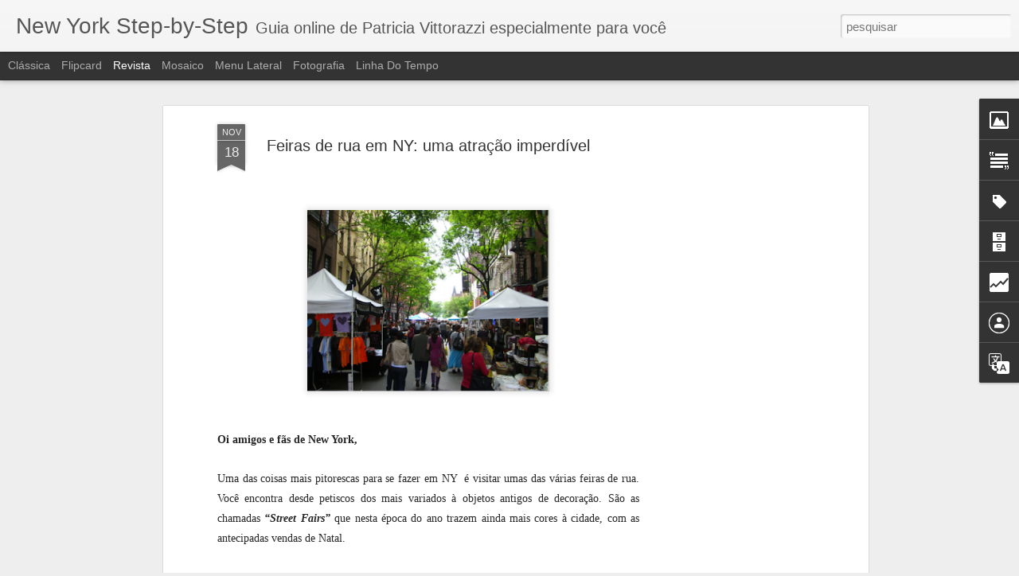

--- FILE ---
content_type: text/html; charset=UTF-8
request_url: http://www.newyorkstepbystep.com/b/stats?style=BLACK_TRANSPARENT&timeRange=ALL_TIME&token=APq4FmAkkX4xpVXSDRjf_WD4UcFveAqW2TC4YAlbm-GGlv4pmxRoZgUPf706lm2GIRyx7jxWK53NlH24GxlULa7ZfwXgeQpfWA&v=0&action=initial&widgetId=Stats1&responseType=js
body_size: 248
content:
{"total":379138,"sparklineOptions":{"backgroundColor":{"fillOpacity":0.1,"fill":"#000000"},"series":[{"areaOpacity":0.3,"color":"#202020"}]},"sparklineData":[[0,21],[1,39],[2,55],[3,52],[4,1],[5,52],[6,1],[7,52],[8,2],[9,49],[10,45],[11,2],[12,46],[13,47],[14,1],[15,47],[16,3],[17,3],[18,1],[19,98],[20,1],[21,2],[22,3],[23,17],[24,2],[25,2],[26,2],[27,3],[28,3],[29,1]],"nextTickMs":3600000}

--- FILE ---
content_type: text/html; charset=UTF-8
request_url: http://www.newyorkstepbystep.com/b/stats?style=BLACK_TRANSPARENT&timeRange=ALL_TIME&token=APq4FmCaKkBclv1HwGZx5OF6M9XcMejzeyIsPUikm8Biurwjv203iZLTzd7Af9BQS0EHDbK8FvZKjOrwdQa8PsvRfLZQVZ1VbA&v=0&action=initial&widgetId=Stats1&responseType=js
body_size: 248
content:
{"total":379138,"sparklineOptions":{"backgroundColor":{"fillOpacity":0.1,"fill":"#000000"},"series":[{"areaOpacity":0.3,"color":"#202020"}]},"sparklineData":[[0,21],[1,39],[2,55],[3,52],[4,1],[5,52],[6,1],[7,52],[8,2],[9,49],[10,45],[11,2],[12,46],[13,47],[14,1],[15,47],[16,3],[17,3],[18,1],[19,98],[20,1],[21,2],[22,3],[23,17],[24,2],[25,2],[26,2],[27,3],[28,3],[29,1]],"nextTickMs":3600000}

--- FILE ---
content_type: text/html; charset=utf-8
request_url: https://www.google.com/recaptcha/api2/aframe
body_size: 266
content:
<!DOCTYPE HTML><html><head><meta http-equiv="content-type" content="text/html; charset=UTF-8"></head><body><script nonce="vg7RCNqrPizDtUspgjMhyw">/** Anti-fraud and anti-abuse applications only. See google.com/recaptcha */ try{var clients={'sodar':'https://pagead2.googlesyndication.com/pagead/sodar?'};window.addEventListener("message",function(a){try{if(a.source===window.parent){var b=JSON.parse(a.data);var c=clients[b['id']];if(c){var d=document.createElement('img');d.src=c+b['params']+'&rc='+(localStorage.getItem("rc::a")?sessionStorage.getItem("rc::b"):"");window.document.body.appendChild(d);sessionStorage.setItem("rc::e",parseInt(sessionStorage.getItem("rc::e")||0)+1);localStorage.setItem("rc::h",'1762760663239');}}}catch(b){}});window.parent.postMessage("_grecaptcha_ready", "*");}catch(b){}</script></body></html>

--- FILE ---
content_type: text/javascript; charset=UTF-8
request_url: http://www.newyorkstepbystep.com/?v=0&action=initial&widgetId=Label1&responseType=js&xssi_token=AOuZoY6WjwCvyAQqg5NaUWZBaVyrXYZWbQ%3A1762760659153
body_size: 11906
content:
try {
_WidgetManager._HandleControllerResult('Label1', 'initial',{'title': 'Marcadores', 'display': 'list', 'showFreqNumbers': true, 'labels': [{'name': '007', 'count': 1, 'cssSize': 1, 'url': 'http://www.newyorkstepbystep.com/search/label/007'}, {'name': '12th Brazilian Film Festival', 'count': 1, 'cssSize': 1, 'url': 'http://www.newyorkstepbystep.com/search/label/12th%20Brazilian%20Film%20Festival'}, {'name': '130 anos de Brooklyn Bridge', 'count': 1, 'cssSize': 1, 'url': 'http://www.newyorkstepbystep.com/search/label/130%20anos%20de%20Brooklyn%20Bridge'}, {'name': '2016', 'count': 1, 'cssSize': 1, 'url': 'http://www.newyorkstepbystep.com/search/label/2016'}, {'name': '2022', 'count': 1, 'cssSize': 1, 'url': 'http://www.newyorkstepbystep.com/search/label/2022'}, {'name': '40 Graus.', 'count': 1, 'cssSize': 1, 'url': 'http://www.newyorkstepbystep.com/search/label/40%20Graus.'}, {'name': '4th of July in NYC', 'count': 1, 'cssSize': 1, 'url': 'http://www.newyorkstepbystep.com/search/label/4th%20of%20July%20in%20NYC'}, {'name': '50 Years of the CFDA - FIT Museum', 'count': 1, 'cssSize': 1, 'url': 'http://www.newyorkstepbystep.com/search/label/50%20Years%20of%20the%20CFDA%20-%20FIT%20Museum'}, {'name': '570 Lexington Avenue', 'count': 1, 'cssSize': 1, 'url': 'http://www.newyorkstepbystep.com/search/label/570%20Lexington%20Avenue'}, {'name': '9/11 Memorial', 'count': 1, 'cssSize': 1, 'url': 'http://www.newyorkstepbystep.com/search/label/9%2F11%20Memorial'}, {'name': '9/11; neverforget; 11 de Setembro; World Trade Center', 'count': 1, 'cssSize': 1, 'url': 'http://www.newyorkstepbystep.com/search/label/9%2F11%3B%20neverforget%3B%2011%20de%20Setembro%3B%20World%20Trade%20Center'}, {'name': '9\xb0 Cine Fest Petrobras', 'count': 1, 'cssSize': 1, 'url': 'http://www.newyorkstepbystep.com/search/label/9%C2%B0%20Cine%20Fest%20Petrobras'}, {'name': 'Academias em New York', 'count': 1, 'cssSize': 1, 'url': 'http://www.newyorkstepbystep.com/search/label/Academias%20em%20New%20York'}, {'name': 'Alex Ross Perry;', 'count': 1, 'cssSize': 1, 'url': 'http://www.newyorkstepbystep.com/search/label/Alex%20Ross%20Perry%3B'}, {'name': 'Alexander Hamilton U.S. Custom House', 'count': 1, 'cssSize': 1, 'url': 'http://www.newyorkstepbystep.com/search/label/Alexander%20Hamilton%20U.S.%20Custom%20House'}, {'name': 'Alexander McQueen no MET', 'count': 1, 'cssSize': 1, 'url': 'http://www.newyorkstepbystep.com/search/label/Alexander%20McQueen%20no%20MET'}, {'name': 'American International Tours - DC', 'count': 2, 'cssSize': 2, 'url': 'http://www.newyorkstepbystep.com/search/label/American%20International%20Tours%20-%20DC'}, {'name': 'Andr\xe9 Costa', 'count': 1, 'cssSize': 1, 'url': 'http://www.newyorkstepbystep.com/search/label/Andr%C3%A9%20Costa'}, {'name': 'Andre Pellenz', 'count': 1, 'cssSize': 1, 'url': 'http://www.newyorkstepbystep.com/search/label/Andre%20Pellenz'}, {'name': 'Annie Leibovitz in NYC', 'count': 1, 'cssSize': 1, 'url': 'http://www.newyorkstepbystep.com/search/label/Annie%20Leibovitz%20in%20NYC'}, {'name': 'Ano Novo', 'count': 1, 'cssSize': 1, 'url': 'http://www.newyorkstepbystep.com/search/label/Ano%20Novo'}, {'name': 'Ano Novo Chines; chinatown; ano do galo', 'count': 1, 'cssSize': 1, 'url': 'http://www.newyorkstepbystep.com/search/label/Ano%20Novo%20Chines%3B%20chinatown%3B%20ano%20do%20galo'}, {'name': 'Ano Novo em Times Square 2013', 'count': 1, 'cssSize': 1, 'url': 'http://www.newyorkstepbystep.com/search/label/Ano%20Novo%20em%20Times%20Square%202013'}, {'name': 'Ano Novo em Times Square 2015', 'count': 1, 'cssSize': 1, 'url': 'http://www.newyorkstepbystep.com/search/label/Ano%20Novo%20em%20Times%20Square%202015'}, {'name': 'Apartamentos para alugar em NY', 'count': 1, 'cssSize': 1, 'url': 'http://www.newyorkstepbystep.com/search/label/Apartamentos%20para%20alugar%20em%20NY'}, {'name': 'ApexBrasil', 'count': 1, 'cssSize': 1, 'url': 'http://www.newyorkstepbystep.com/search/label/ApexBrasil'}, {'name': 'Apollo Teather - Museum of the City of New York', 'count': 1, 'cssSize': 1, 'url': 'http://www.newyorkstepbystep.com/search/label/Apollo%20Teather%20-%20Museum%20of%20the%20City%20of%20New%20York'}, {'name': 'Apple 5th Avenue; New York', 'count': 1, 'cssSize': 1, 'url': 'http://www.newyorkstepbystep.com/search/label/Apple%205th%20Avenue%3B%20New%20York'}, {'name': 'Apple Store', 'count': 1, 'cssSize': 1, 'url': 'http://www.newyorkstepbystep.com/search/label/Apple%20Store'}, {'name': 'Apple Store at Grand Central Terminal', 'count': 1, 'cssSize': 1, 'url': 'http://www.newyorkstepbystep.com/search/label/Apple%20Store%20at%20Grand%20Central%20Terminal'}, {'name': 'Argentina in New York', 'count': 1, 'cssSize': 1, 'url': 'http://www.newyorkstepbystep.com/search/label/Argentina%20in%20New%20York'}, {'name': 'Arquitetura', 'count': 1, 'cssSize': 1, 'url': 'http://www.newyorkstepbystep.com/search/label/Arquitetura'}, {'name': 'Arquitetura de NY', 'count': 3, 'cssSize': 3, 'url': 'http://www.newyorkstepbystep.com/search/label/Arquitetura%20de%20NY'}, {'name': 'Art', 'count': 1, 'cssSize': 1, 'url': 'http://www.newyorkstepbystep.com/search/label/Art'}, {'name': 'Art in Bloom', 'count': 1, 'cssSize': 1, 'url': 'http://www.newyorkstepbystep.com/search/label/Art%20in%20Bloom'}, {'name': 'Arte', 'count': 3, 'cssSize': 3, 'url': 'http://www.newyorkstepbystep.com/search/label/Arte'}, {'name': 'Arte de Rua de NY', 'count': 1, 'cssSize': 1, 'url': 'http://www.newyorkstepbystep.com/search/label/Arte%20de%20Rua%20de%20NY'}, {'name': 'artista brasileira', 'count': 1, 'cssSize': 1, 'url': 'http://www.newyorkstepbystep.com/search/label/artista%20brasileira'}, {'name': '\xc1rvore de Natal do Rockefeller Center', 'count': 1, 'cssSize': 1, 'url': 'http://www.newyorkstepbystep.com/search/label/%C3%81rvore%20de%20Natal%20do%20Rockefeller%20Center'}, {'name': 'Astoria', 'count': 1, 'cssSize': 1, 'url': 'http://www.newyorkstepbystep.com/search/label/Astoria'}, {'name': 'Astoria - o bairro mais brasileiro em NY', 'count': 1, 'cssSize': 1, 'url': 'http://www.newyorkstepbystep.com/search/label/Astoria%20-%20o%20bairro%20mais%20brasileiro%20em%20NY'}, {'name': 'Atra\xe7\xe3o', 'count': 1, 'cssSize': 1, 'url': 'http://www.newyorkstepbystep.com/search/label/Atra%C3%A7%C3%A3o'}, {'name': 'audiovisual', 'count': 1, 'cssSize': 1, 'url': 'http://www.newyorkstepbystep.com/search/label/audiovisual'}, {'name': 'Aulas de Portugu\xeas em NY', 'count': 1, 'cssSize': 1, 'url': 'http://www.newyorkstepbystep.com/search/label/Aulas%20de%20Portugu%C3%AAs%20em%20NY'}, {'name': 'Baby do Brasil', 'count': 1, 'cssSize': 1, 'url': 'http://www.newyorkstepbystep.com/search/label/Baby%20do%20Brasil'}, {'name': 'Balada em NY', 'count': 1, 'cssSize': 1, 'url': 'http://www.newyorkstepbystep.com/search/label/Balada%20em%20NY'}, {'name': 'Ballet in New York City', 'count': 1, 'cssSize': 1, 'url': 'http://www.newyorkstepbystep.com/search/label/Ballet%20in%20New%20York%20City'}, {'name': 'BAM  - The Deep Blue Sea', 'count': 1, 'cssSize': 1, 'url': 'http://www.newyorkstepbystep.com/search/label/BAM%20%20-%20The%20Deep%20Blue%20Sea'}, {'name': 'Bares  e Lounges', 'count': 2, 'cssSize': 2, 'url': 'http://www.newyorkstepbystep.com/search/label/Bares%20%20e%20Lounges'}, {'name': 'bares de cobertura em Nova York', 'count': 3, 'cssSize': 3, 'url': 'http://www.newyorkstepbystep.com/search/label/bares%20de%20cobertura%20em%20Nova%20York'}, {'name': 'Be Fit NYC', 'count': 1, 'cssSize': 1, 'url': 'http://www.newyorkstepbystep.com/search/label/Be%20Fit%20NYC'}, {'name': 'Beady Eye', 'count': 1, 'cssSize': 1, 'url': 'http://www.newyorkstepbystep.com/search/label/Beady%20Eye'}, {'name': 'Beauty Bar - NY', 'count': 1, 'cssSize': 1, 'url': 'http://www.newyorkstepbystep.com/search/label/Beauty%20Bar%20-%20NY'}, {'name': 'Bebel Gilberto', 'count': 1, 'cssSize': 1, 'url': 'http://www.newyorkstepbystep.com/search/label/Bebel%20Gilberto'}, {'name': 'Beecher\x26#39;s Handmade Cheese', 'count': 1, 'cssSize': 1, 'url': 'http://www.newyorkstepbystep.com/search/label/Beecher%27s%20Handmade%20Cheese'}, {'name': 'Beer Garden', 'count': 1, 'cssSize': 1, 'url': 'http://www.newyorkstepbystep.com/search/label/Beer%20Garden'}, {'name': 'Belvedere Castle', 'count': 1, 'cssSize': 1, 'url': 'http://www.newyorkstepbystep.com/search/label/Belvedere%20Castle'}, {'name': 'best billiards bar', 'count': 1, 'cssSize': 1, 'url': 'http://www.newyorkstepbystep.com/search/label/best%20billiards%20bar'}, {'name': 'Beyond Planet Earth - American Museum of Natural History', 'count': 1, 'cssSize': 1, 'url': 'http://www.newyorkstepbystep.com/search/label/Beyond%20Planet%20Earth%20-%20American%20Museum%20of%20Natural%20History'}, {'name': 'Biblioteca', 'count': 1, 'cssSize': 1, 'url': 'http://www.newyorkstepbystep.com/search/label/Biblioteca'}, {'name': 'billhar', 'count': 1, 'cssSize': 1, 'url': 'http://www.newyorkstepbystep.com/search/label/billhar'}, {'name': 'Black Friday in NYC', 'count': 1, 'cssSize': 1, 'url': 'http://www.newyorkstepbystep.com/search/label/Black%20Friday%20in%20NYC'}, {'name': 'Black History Month', 'count': 1, 'cssSize': 1, 'url': 'http://www.newyorkstepbystep.com/search/label/Black%20History%20Month'}, {'name': 'Blue Note', 'count': 1, 'cssSize': 1, 'url': 'http://www.newyorkstepbystep.com/search/label/Blue%20Note'}, {'name': 'Bossa Nova', 'count': 1, 'cssSize': 1, 'url': 'http://www.newyorkstepbystep.com/search/label/Bossa%20Nova'}, {'name': 'Brasil Summerfest 2011', 'count': 1, 'cssSize': 1, 'url': 'http://www.newyorkstepbystep.com/search/label/Brasil%20Summerfest%202011'}, {'name': 'Brasil Summerfest 2014', 'count': 1, 'cssSize': 1, 'url': 'http://www.newyorkstepbystep.com/search/label/Brasil%20Summerfest%202014'}, {'name': 'BrazilFoundation - II Festa Junina', 'count': 1, 'cssSize': 1, 'url': 'http://www.newyorkstepbystep.com/search/label/BrazilFoundation%20-%20II%20Festa%20Junina'}, {'name': 'Brazilian artist', 'count': 2, 'cssSize': 2, 'url': 'http://www.newyorkstepbystep.com/search/label/Brazilian%20artist'}, {'name': 'brazilian bar and restaurant', 'count': 1, 'cssSize': 1, 'url': 'http://www.newyorkstepbystep.com/search/label/brazilian%20bar%20and%20restaurant'}, {'name': 'Brazilian Day 2011', 'count': 1, 'cssSize': 1, 'url': 'http://www.newyorkstepbystep.com/search/label/Brazilian%20Day%202011'}, {'name': 'Brazilian modern artist', 'count': 1, 'cssSize': 1, 'url': 'http://www.newyorkstepbystep.com/search/label/Brazilian%20modern%20artist'}, {'name': 'Brazilian restaurants in NY: Berimbau', 'count': 1, 'cssSize': 1, 'url': 'http://www.newyorkstepbystep.com/search/label/Brazilian%20restaurants%20in%20NY%3A%20Berimbau'}, {'name': 'BrazUSC; Chicago University; Brasileiros nos EUA;', 'count': 1, 'cssSize': 1, 'url': 'http://www.newyorkstepbystep.com/search/label/BrazUSC%3B%20Chicago%20University%3B%20Brasileiros%20nos%20EUA%3B'}, {'name': 'Brigadeiro Bakery', 'count': 1, 'cssSize': 1, 'url': 'http://www.newyorkstepbystep.com/search/label/Brigadeiro%20Bakery'}, {'name': 'Brighton Beach', 'count': 1, 'cssSize': 1, 'url': 'http://www.newyorkstepbystep.com/search/label/Brighton%20Beach'}, {'name': 'Broadway Shows', 'count': 1, 'cssSize': 1, 'url': 'http://www.newyorkstepbystep.com/search/label/Broadway%20Shows'}, {'name': 'Broadway shows - tickets', 'count': 1, 'cssSize': 1, 'url': 'http://www.newyorkstepbystep.com/search/label/Broadway%20shows%20-%20tickets'}, {'name': 'Broadway Week 2011', 'count': 1, 'cssSize': 1, 'url': 'http://www.newyorkstepbystep.com/search/label/Broadway%20Week%202011'}, {'name': 'Broadway Week 2012', 'count': 1, 'cssSize': 1, 'url': 'http://www.newyorkstepbystep.com/search/label/Broadway%20Week%202012'}, {'name': 'Broadway Week 2013', 'count': 1, 'cssSize': 1, 'url': 'http://www.newyorkstepbystep.com/search/label/Broadway%20Week%202013'}, {'name': 'Broadway Week 2022', 'count': 1, 'cssSize': 1, 'url': 'http://www.newyorkstepbystep.com/search/label/Broadway%20Week%202022'}, {'name': 'Brooklyn', 'count': 1, 'cssSize': 1, 'url': 'http://www.newyorkstepbystep.com/search/label/Brooklyn'}, {'name': 'Brooklyn Bridge Park', 'count': 1, 'cssSize': 1, 'url': 'http://www.newyorkstepbystep.com/search/label/Brooklyn%20Bridge%20Park'}, {'name': 'Brooklyn Restaurant Week 2011', 'count': 1, 'cssSize': 1, 'url': 'http://www.newyorkstepbystep.com/search/label/Brooklyn%20Restaurant%20Week%202011'}, {'name': 'Brothers of Brazil em NYC', 'count': 1, 'cssSize': 1, 'url': 'http://www.newyorkstepbystep.com/search/label/Brothers%20of%20Brazil%20em%20NYC'}, {'name': 'Bruno Barreto - Flores Raras', 'count': 1, 'cssSize': 1, 'url': 'http://www.newyorkstepbystep.com/search/label/Bruno%20Barreto%20-%20Flores%20Raras'}, {'name': 'Bruno Barreto; Matthew Chapman; Flores Raras; Reaching for the Moon; Gloria Pires', 'count': 1, 'cssSize': 1, 'url': 'http://www.newyorkstepbystep.com/search/label/Bruno%20Barreto%3B%20Matthew%20Chapman%3B%20Flores%20Raras%3B%20Reaching%20for%20the%20Moon%3B%20Gloria%20Pires'}, {'name': 'Bryant Park', 'count': 3, 'cssSize': 3, 'url': 'http://www.newyorkstepbystep.com/search/label/Bryant%20Park'}, {'name': 'burgers in NY', 'count': 1, 'cssSize': 1, 'url': 'http://www.newyorkstepbystep.com/search/label/burgers%20in%20NY'}, {'name': 'Burle Marx em NY', 'count': 1, 'cssSize': 1, 'url': 'http://www.newyorkstepbystep.com/search/label/Burle%20Marx%20em%20NY'}, {'name': 'Bushwick Open Studios', 'count': 1, 'cssSize': 1, 'url': 'http://www.newyorkstepbystep.com/search/label/Bushwick%20Open%20Studios'}, {'name': 'By New York - Bags and accessories', 'count': 1, 'cssSize': 1, 'url': 'http://www.newyorkstepbystep.com/search/label/By%20New%20York%20-%20Bags%20and%20accessories'}, {'name': 'cabaret series', 'count': 1, 'cssSize': 1, 'url': 'http://www.newyorkstepbystep.com/search/label/cabaret%20series'}, {'name': 'Cac\xe1 Diegues no Lincoln Center', 'count': 1, 'cssSize': 1, 'url': 'http://www.newyorkstepbystep.com/search/label/Cac%C3%A1%20Diegues%20no%20Lincoln%20Center'}, {'name': 'Camila Vergasta; musicais; offbroadway; broadway', 'count': 1, 'cssSize': 1, 'url': 'http://www.newyorkstepbystep.com/search/label/Camila%20Vergasta%3B%20musicais%3B%20offbroadway%3B%20broadway'}, {'name': 'Campanha para ajudar o Jap\xe3o em NY', 'count': 1, 'cssSize': 1, 'url': 'http://www.newyorkstepbystep.com/search/label/Campanha%20para%20ajudar%20o%20Jap%C3%A3o%20em%20NY'}, {'name': 'Campo de Jogo', 'count': 1, 'cssSize': 1, 'url': 'http://www.newyorkstepbystep.com/search/label/Campo%20de%20Jogo'}, {'name': 'Carnaval em NY', 'count': 1, 'cssSize': 1, 'url': 'http://www.newyorkstepbystep.com/search/label/Carnaval%20em%20NY'}, {'name': 'Casa Grande', 'count': 1, 'cssSize': 1, 'url': 'http://www.newyorkstepbystep.com/search/label/Casa%20Grande'}, {'name': 'Celebra Cultura', 'count': 1, 'cssSize': 1, 'url': 'http://www.newyorkstepbystep.com/search/label/Celebra%20Cultura'}, {'name': 'Central Park', 'count': 4, 'cssSize': 3, 'url': 'http://www.newyorkstepbystep.com/search/label/Central%20Park'}, {'name': 'Central Park - Birthday; Central Park', 'count': 1, 'cssSize': 1, 'url': 'http://www.newyorkstepbystep.com/search/label/Central%20Park%20-%20Birthday%3B%20Central%20Park'}, {'name': 'Central Park - Bow Bridge', 'count': 1, 'cssSize': 1, 'url': 'http://www.newyorkstepbystep.com/search/label/Central%20Park%20-%20Bow%20Bridge'}, {'name': 'Central Park - Family Day Spectacular', 'count': 1, 'cssSize': 1, 'url': 'http://www.newyorkstepbystep.com/search/label/Central%20Park%20-%20Family%20Day%20Spectacular'}, {'name': 'Central Park - tour de bicicleta', 'count': 1, 'cssSize': 1, 'url': 'http://www.newyorkstepbystep.com/search/label/Central%20Park%20-%20tour%20de%20bicicleta'}, {'name': 'Central Park - Weekend', 'count': 1, 'cssSize': 1, 'url': 'http://www.newyorkstepbystep.com/search/label/Central%20Park%20-%20Weekend'}, {'name': 'Central Park SummerStage', 'count': 2, 'cssSize': 2, 'url': 'http://www.newyorkstepbystep.com/search/label/Central%20Park%20SummerStage'}, {'name': 'Central Perk; Friends:', 'count': 1, 'cssSize': 1, 'url': 'http://www.newyorkstepbystep.com/search/label/Central%20Perk%3B%20Friends%3A'}, {'name': 'Century 21 Department Store', 'count': 1, 'cssSize': 1, 'url': 'http://www.newyorkstepbystep.com/search/label/Century%2021%20Department%20Store'}, {'name': 'C\xe9zanne no Metropolitan Museum', 'count': 1, 'cssSize': 1, 'url': 'http://www.newyorkstepbystep.com/search/label/C%C3%A9zanne%20no%20Metropolitan%20Museum'}, {'name': 'Character Project - NY', 'count': 1, 'cssSize': 1, 'url': 'http://www.newyorkstepbystep.com/search/label/Character%20Project%20-%20NY'}, {'name': 'Chelsea', 'count': 1, 'cssSize': 1, 'url': 'http://www.newyorkstepbystep.com/search/label/Chelsea'}, {'name': 'Chelsea Galleries', 'count': 1, 'cssSize': 1, 'url': 'http://www.newyorkstepbystep.com/search/label/Chelsea%20Galleries'}, {'name': 'Chelsea Hotel', 'count': 1, 'cssSize': 1, 'url': 'http://www.newyorkstepbystep.com/search/label/Chelsea%20Hotel'}, {'name': 'Cherry Blossom Festival in DC', 'count': 1, 'cssSize': 1, 'url': 'http://www.newyorkstepbystep.com/search/label/Cherry%20Blossom%20Festival%20in%20DC'}, {'name': 'Chihuly', 'count': 1, 'cssSize': 1, 'url': 'http://www.newyorkstepbystep.com/search/label/Chihuly'}, {'name': 'Children\x26#39;s Museum of Manhattan', 'count': 1, 'cssSize': 1, 'url': 'http://www.newyorkstepbystep.com/search/label/Children%27s%20Museum%20of%20Manhattan'}, {'name': 'Chinatown', 'count': 1, 'cssSize': 1, 'url': 'http://www.newyorkstepbystep.com/search/label/Chinatown'}, {'name': 'Chinese New Year 2012', 'count': 1, 'cssSize': 1, 'url': 'http://www.newyorkstepbystep.com/search/label/Chinese%20New%20Year%202012'}, {'name': 'Christmas', 'count': 1, 'cssSize': 1, 'url': 'http://www.newyorkstepbystep.com/search/label/Christmas'}, {'name': 'Christmas gifts', 'count': 1, 'cssSize': 1, 'url': 'http://www.newyorkstepbystep.com/search/label/Christmas%20gifts'}, {'name': 'Christmas Light Shows in NY', 'count': 1, 'cssSize': 1, 'url': 'http://www.newyorkstepbystep.com/search/label/Christmas%20Light%20Shows%20in%20NY'}, {'name': 'Christmas Tree at Rockefeller Center', 'count': 2, 'cssSize': 2, 'url': 'http://www.newyorkstepbystep.com/search/label/Christmas%20Tree%20at%20Rockefeller%20Center'}, {'name': 'Cinema Brasileiro em NY', 'count': 3, 'cssSize': 3, 'url': 'http://www.newyorkstepbystep.com/search/label/Cinema%20Brasileiro%20em%20NY'}, {'name': 'cinema em NY', 'count': 1, 'cssSize': 1, 'url': 'http://www.newyorkstepbystep.com/search/label/cinema%20em%20NY'}, {'name': 'Cinema Village', 'count': 1, 'cssSize': 1, 'url': 'http://www.newyorkstepbystep.com/search/label/Cinema%20Village'}, {'name': 'Circle Line', 'count': 1, 'cssSize': 1, 'url': 'http://www.newyorkstepbystep.com/search/label/Circle%20Line'}, {'name': 'Circle Line Tours', 'count': 1, 'cssSize': 1, 'url': 'http://www.newyorkstepbystep.com/search/label/Circle%20Line%20Tours'}, {'name': 'Citi Bike', 'count': 1, 'cssSize': 1, 'url': 'http://www.newyorkstepbystep.com/search/label/Citi%20Bike'}, {'name': 'classic pianist', 'count': 1, 'cssSize': 1, 'url': 'http://www.newyorkstepbystep.com/search/label/classic%20pianist'}, {'name': 'Coffee Shops in NYC', 'count': 1, 'cssSize': 1, 'url': 'http://www.newyorkstepbystep.com/search/label/Coffee%20Shops%20in%20NYC'}, {'name': 'Coisas de New York', 'count': 1, 'cssSize': 1, 'url': 'http://www.newyorkstepbystep.com/search/label/Coisas%20de%20New%20York'}, {'name': 'Coisas para fazer no final de semana', 'count': 1, 'cssSize': 1, 'url': 'http://www.newyorkstepbystep.com/search/label/Coisas%20para%20fazer%20no%20final%20de%20semana'}, {'name': 'Cold Spring; Escapar de NY', 'count': 1, 'cssSize': 1, 'url': 'http://www.newyorkstepbystep.com/search/label/Cold%20Spring%3B%20Escapar%20de%20NY'}, {'name': 'Columbia University', 'count': 1, 'cssSize': 1, 'url': 'http://www.newyorkstepbystep.com/search/label/Columbia%20University'}, {'name': 'Columbia University - eventos gratuitos', 'count': 1, 'cssSize': 1, 'url': 'http://www.newyorkstepbystep.com/search/label/Columbia%20University%20-%20eventos%20gratuitos'}, {'name': 'Columbus Circle', 'count': 1, 'cssSize': 1, 'url': 'http://www.newyorkstepbystep.com/search/label/Columbus%20Circle'}, {'name': 'Columbus Day', 'count': 1, 'cssSize': 1, 'url': 'http://www.newyorkstepbystep.com/search/label/Columbus%20Day'}, {'name': 'Compras em NY', 'count': 1, 'cssSize': 1, 'url': 'http://www.newyorkstepbystep.com/search/label/Compras%20em%20NY'}, {'name': 'Coney Island', 'count': 3, 'cssSize': 3, 'url': 'http://www.newyorkstepbystep.com/search/label/Coney%20Island'}, {'name': 'Consci\xeancia Alimentar e yoga - Flor Marques', 'count': 1, 'cssSize': 1, 'url': 'http://www.newyorkstepbystep.com/search/label/Consci%C3%AAncia%20Alimentar%20e%20yoga%20-%20Flor%20Marques'}, {'name': 'Consulado Brasileiro em Nova Iorque;', 'count': 1, 'cssSize': 1, 'url': 'http://www.newyorkstepbystep.com/search/label/Consulado%20Brasileiro%20em%20Nova%20Iorque%3B'}, {'name': 'Cony Island', 'count': 1, 'cssSize': 1, 'url': 'http://www.newyorkstepbystep.com/search/label/Cony%20Island'}, {'name': 'Cronut hole concrete', 'count': 1, 'cssSize': 1, 'url': 'http://www.newyorkstepbystep.com/search/label/Cronut%20hole%20concrete'}, {'name': 'Dale Chihuly', 'count': 1, 'cssSize': 1, 'url': 'http://www.newyorkstepbystep.com/search/label/Dale%20Chihuly'}, {'name': 'Dance Brazil 2013 - Joyce Theater', 'count': 1, 'cssSize': 1, 'url': 'http://www.newyorkstepbystep.com/search/label/Dance%20Brazil%202013%20-%20Joyce%20Theater'}, {'name': 'DanceBrazil at Joyce Theater', 'count': 1, 'cssSize': 1, 'url': 'http://www.newyorkstepbystep.com/search/label/DanceBrazil%20at%20Joyce%20Theater'}, {'name': 'Daniel Craig', 'count': 1, 'cssSize': 1, 'url': 'http://www.newyorkstepbystep.com/search/label/Daniel%20Craig'}, {'name': 'Daphne Guinness - FIT', 'count': 1, 'cssSize': 1, 'url': 'http://www.newyorkstepbystep.com/search/label/Daphne%20Guinness%20-%20FIT'}, {'name': 'David Schwimmer em NY', 'count': 1, 'cssSize': 1, 'url': 'http://www.newyorkstepbystep.com/search/label/David%20Schwimmer%20em%20NY'}, {'name': 'Deepfake', 'count': 1, 'cssSize': 1, 'url': 'http://www.newyorkstepbystep.com/search/label/Deepfake'}, {'name': 'Deutsch Bank Series at Guggenheim Museum - Being Singular Plural', 'count': 1, 'cssSize': 1, 'url': 'http://www.newyorkstepbystep.com/search/label/Deutsch%20Bank%20Series%20at%20Guggenheim%20Museum%20-%20Being%20Singular%20Plural'}, {'name': 'Deutsches Haus', 'count': 1, 'cssSize': 1, 'url': 'http://www.newyorkstepbystep.com/search/label/Deutsches%20Haus'}, {'name': 'Dia de S\xe3o Patr\xedcio', 'count': 1, 'cssSize': 1, 'url': 'http://www.newyorkstepbystep.com/search/label/Dia%20de%20S%C3%A3o%20Patr%C3%ADcio'}, {'name': 'Dia dos namorados - Valentine\x26#39;s Day', 'count': 1, 'cssSize': 1, 'url': 'http://www.newyorkstepbystep.com/search/label/Dia%20dos%20namorados%20-%20Valentine%27s%20Day'}, {'name': 'dica de inverno', 'count': 1, 'cssSize': 1, 'url': 'http://www.newyorkstepbystep.com/search/label/dica%20de%20inverno'}, {'name': 'Dicas de NY', 'count': 1, 'cssSize': 1, 'url': 'http://www.newyorkstepbystep.com/search/label/Dicas%20de%20NY'}, {'name': 'Downtown', 'count': 1, 'cssSize': 1, 'url': 'http://www.newyorkstepbystep.com/search/label/Downtown'}, {'name': 'drinks.', 'count': 1, 'cssSize': 1, 'url': 'http://www.newyorkstepbystep.com/search/label/drinks.'}, {'name': 'Earth Day', 'count': 1, 'cssSize': 1, 'url': 'http://www.newyorkstepbystep.com/search/label/Earth%20Day'}, {'name': 'East Harlem', 'count': 1, 'cssSize': 1, 'url': 'http://www.newyorkstepbystep.com/search/label/East%20Harlem'}, {'name': 'East River', 'count': 1, 'cssSize': 1, 'url': 'http://www.newyorkstepbystep.com/search/label/East%20River'}, {'name': 'East Side', 'count': 1, 'cssSize': 1, 'url': 'http://www.newyorkstepbystep.com/search/label/East%20Side'}, {'name': 'East Village', 'count': 1, 'cssSize': 1, 'url': 'http://www.newyorkstepbystep.com/search/label/East%20Village'}, {'name': 'Elza Soares', 'count': 1, 'cssSize': 1, 'url': 'http://www.newyorkstepbystep.com/search/label/Elza%20Soares'}, {'name': 'Empire State Building e Top of the Rock', 'count': 1, 'cssSize': 1, 'url': 'http://www.newyorkstepbystep.com/search/label/Empire%20State%20Building%20e%20Top%20of%20the%20Rock'}, {'name': 'Eryk Rocha', 'count': 1, 'cssSize': 1, 'url': 'http://www.newyorkstepbystep.com/search/label/Eryk%20Rocha'}, {'name': 'esculturas', 'count': 1, 'cssSize': 1, 'url': 'http://www.newyorkstepbystep.com/search/label/esculturas'}, {'name': 'Est\xe1tua da Liberdade', 'count': 1, 'cssSize': 1, 'url': 'http://www.newyorkstepbystep.com/search/label/Est%C3%A1tua%20da%20Liberdade'}, {'name': 'Everpurse', 'count': 1, 'cssSize': 1, 'url': 'http://www.newyorkstepbystep.com/search/label/Everpurse'}, {'name': 'Evita  - Broadway Show', 'count': 1, 'cssSize': 1, 'url': 'http://www.newyorkstepbystep.com/search/label/Evita%20%20-%20Broadway%20Show'}, {'name': 'Faces of Ground Zero - Exhibition', 'count': 1, 'cssSize': 1, 'url': 'http://www.newyorkstepbystep.com/search/label/Faces%20of%20Ground%20Zero%20-%20Exhibition'}, {'name': 'fakenews', 'count': 1, 'cssSize': 1, 'url': 'http://www.newyorkstepbystep.com/search/label/fakenews'}, {'name': 'Faou Foundation', 'count': 1, 'cssSize': 1, 'url': 'http://www.newyorkstepbystep.com/search/label/Faou%20Foundation'}, {'name': 'Fashion Week 2012', 'count': 1, 'cssSize': 1, 'url': 'http://www.newyorkstepbystep.com/search/label/Fashion%20Week%202012'}, {'name': 'Fata Morgana; Madison Square Garden; Teresita Fernandez; primavera em Nova York; arte; Flatiron Building', 'count': 1, 'cssSize': 1, 'url': 'http://www.newyorkstepbystep.com/search/label/Fata%20Morgana%3B%20Madison%20Square%20Garden%3B%20Teresita%20Fernandez%3B%20primavera%20em%20Nova%20York%3B%20arte%3B%20Flatiron%20Building'}, {'name': 'Fatos curiosos sobre NY', 'count': 1, 'cssSize': 1, 'url': 'http://www.newyorkstepbystep.com/search/label/Fatos%20curiosos%20sobre%20NY'}, {'name': 'Feijoada', 'count': 1, 'cssSize': 1, 'url': 'http://www.newyorkstepbystep.com/search/label/Feijoada'}, {'name': 'Feira do Autom\xf3vel em NY', 'count': 1, 'cssSize': 1, 'url': 'http://www.newyorkstepbystep.com/search/label/Feira%20do%20Autom%C3%B3vel%20em%20NY'}, {'name': 'Feliz Ano Novo', 'count': 2, 'cssSize': 2, 'url': 'http://www.newyorkstepbystep.com/search/label/Feliz%20Ano%20Novo'}, {'name': 'Fellipe Barbosa', 'count': 1, 'cssSize': 1, 'url': 'http://www.newyorkstepbystep.com/search/label/Fellipe%20Barbosa'}, {'name': 'Festa do 5 de Maio em NY', 'count': 1, 'cssSize': 1, 'url': 'http://www.newyorkstepbystep.com/search/label/Festa%20do%205%20de%20Maio%20em%20NY'}, {'name': 'Fevereiro em NYC; Fevereiro 2022', 'count': 1, 'cssSize': 1, 'url': 'http://www.newyorkstepbystep.com/search/label/Fevereiro%20em%20NYC%3B%20Fevereiro%202022'}, {'name': 'Filantropia', 'count': 1, 'cssSize': 1, 'url': 'http://www.newyorkstepbystep.com/search/label/Filantropia'}, {'name': 'Film Society of Lincoln Center', 'count': 1, 'cssSize': 1, 'url': 'http://www.newyorkstepbystep.com/search/label/Film%20Society%20of%20Lincoln%20Center'}, {'name': 'Filme \x26quot;Rio\x26quot; em NY', 'count': 1, 'cssSize': 1, 'url': 'http://www.newyorkstepbystep.com/search/label/Filme%20%22Rio%22%20em%20NY'}, {'name': 'filmes ao ar livre em NY', 'count': 1, 'cssSize': 1, 'url': 'http://www.newyorkstepbystep.com/search/label/filmes%20ao%20ar%20livre%20em%20NY'}, {'name': 'Filmes sobre NY', 'count': 2, 'cssSize': 2, 'url': 'http://www.newyorkstepbystep.com/search/label/Filmes%20sobre%20NY'}, {'name': 'Films about New York', 'count': 1, 'cssSize': 1, 'url': 'http://www.newyorkstepbystep.com/search/label/Films%20about%20New%20York'}, {'name': 'Fim de Semana em NYC', 'count': 1, 'cssSize': 1, 'url': 'http://www.newyorkstepbystep.com/search/label/Fim%20de%20Semana%20em%20NYC'}, {'name': 'Flushing Meadow-Corona Park', 'count': 1, 'cssSize': 1, 'url': 'http://www.newyorkstepbystep.com/search/label/Flushing%20Meadow-Corona%20Park'}, {'name': 'Folk Art Museum', 'count': 1, 'cssSize': 1, 'url': 'http://www.newyorkstepbystep.com/search/label/Folk%20Art%20Museum'}, {'name': 'Free Movies in NYC', 'count': 1, 'cssSize': 1, 'url': 'http://www.newyorkstepbystep.com/search/label/Free%20Movies%20in%20NYC'}, {'name': 'Frio em NY', 'count': 1, 'cssSize': 1, 'url': 'http://www.newyorkstepbystep.com/search/label/Frio%20em%20NY'}, {'name': 'Funk', 'count': 1, 'cssSize': 1, 'url': 'http://www.newyorkstepbystep.com/search/label/Funk'}, {'name': 'futebol.', 'count': 1, 'cssSize': 1, 'url': 'http://www.newyorkstepbystep.com/search/label/futebol.'}, {'name': 'Gal Costa no Carnegie Hall', 'count': 1, 'cssSize': 1, 'url': 'http://www.newyorkstepbystep.com/search/label/Gal%20Costa%20no%20Carnegie%20Hall'}, {'name': 'getaway', 'count': 1, 'cssSize': 1, 'url': 'http://www.newyorkstepbystep.com/search/label/getaway'}, {'name': 'Giants Parade 2012', 'count': 1, 'cssSize': 1, 'url': 'http://www.newyorkstepbystep.com/search/label/Giants%20Parade%202012'}, {'name': 'Gilberto Gil in NYC', 'count': 1, 'cssSize': 1, 'url': 'http://www.newyorkstepbystep.com/search/label/Gilberto%20Gil%20in%20NYC'}, {'name': 'Glamour', 'count': 1, 'cssSize': 1, 'url': 'http://www.newyorkstepbystep.com/search/label/Glamour'}, {'name': 'Gotham Beauty - NY', 'count': 1, 'cssSize': 1, 'url': 'http://www.newyorkstepbystep.com/search/label/Gotham%20Beauty%20-%20NY'}, {'name': 'Gotham Rodeo - NY', 'count': 1, 'cssSize': 1, 'url': 'http://www.newyorkstepbystep.com/search/label/Gotham%20Rodeo%20-%20NY'}, {'name': 'Grace Smith-Alves', 'count': 1, 'cssSize': 1, 'url': 'http://www.newyorkstepbystep.com/search/label/Grace%20Smith-Alves'}, {'name': 'Graffiti Hall of Fame', 'count': 1, 'cssSize': 1, 'url': 'http://www.newyorkstepbystep.com/search/label/Graffiti%20Hall%20of%20Fame'}, {'name': 'Great Northern Food Hall; Grand Central Terminal; Claus Meyer; Agern; Danish Dogs; Dinamarca; comida dinamarquesa em NY', 'count': 1, 'cssSize': 1, 'url': 'http://www.newyorkstepbystep.com/search/label/Great%20Northern%20Food%20Hall%3B%20Grand%20Central%20Terminal%3B%20Claus%20Meyer%3B%20Agern%3B%20Danish%20Dogs%3B%20Dinamarca%3B%20comida%20dinamarquesa%20em%20NY'}, {'name': 'Halloween in NYC', 'count': 1, 'cssSize': 1, 'url': 'http://www.newyorkstepbystep.com/search/label/Halloween%20in%20NYC'}, {'name': 'Halloween Parade 2011', 'count': 1, 'cssSize': 1, 'url': 'http://www.newyorkstepbystep.com/search/label/Halloween%20Parade%202011'}, {'name': 'Harley-Davidson; Harley Around NYC', 'count': 1, 'cssSize': 1, 'url': 'http://www.newyorkstepbystep.com/search/label/Harley-Davidson%3B%20Harley%20Around%20NYC'}, {'name': 'Harry Potter - The Exhibition', 'count': 1, 'cssSize': 1, 'url': 'http://www.newyorkstepbystep.com/search/label/Harry%20Potter%20-%20The%20Exhibition'}, {'name': 'Henrique meirelles', 'count': 1, 'cssSize': 1, 'url': 'http://www.newyorkstepbystep.com/search/label/Henrique%20meirelles'}, {'name': 'High Line Park', 'count': 1, 'cssSize': 1, 'url': 'http://www.newyorkstepbystep.com/search/label/High%20Line%20Park'}, {'name': 'Hist\xf3ria', 'count': 1, 'cssSize': 1, 'url': 'http://www.newyorkstepbystep.com/search/label/Hist%C3%B3ria'}, {'name': 'hockey', 'count': 1, 'cssSize': 1, 'url': 'http://www.newyorkstepbystep.com/search/label/hockey'}, {'name': 'Hotels', 'count': 1, 'cssSize': 1, 'url': 'http://www.newyorkstepbystep.com/search/label/Hotels'}, {'name': 'Hudson', 'count': 1, 'cssSize': 1, 'url': 'http://www.newyorkstepbystep.com/search/label/Hudson'}, {'name': 'Hudson River', 'count': 2, 'cssSize': 2, 'url': 'http://www.newyorkstepbystep.com/search/label/Hudson%20River'}, {'name': 'Hudson Yards', 'count': 1, 'cssSize': 1, 'url': 'http://www.newyorkstepbystep.com/search/label/Hudson%20Yards'}, {'name': 'Hugh Jackman Back on Broadway', 'count': 1, 'cssSize': 1, 'url': 'http://www.newyorkstepbystep.com/search/label/Hugh%20Jackman%20Back%20on%20Broadway'}, {'name': 'I Catch You Dreaming', 'count': 1, 'cssSize': 1, 'url': 'http://www.newyorkstepbystep.com/search/label/I%20Catch%20You%20Dreaming'}, {'name': 'I Love NY', 'count': 2, 'cssSize': 2, 'url': 'http://www.newyorkstepbystep.com/search/label/I%20Love%20NY'}, {'name': 'Ice Cream Sandwich in NYC', 'count': 1, 'cssSize': 1, 'url': 'http://www.newyorkstepbystep.com/search/label/Ice%20Cream%20Sandwich%20in%20NYC'}, {'name': 'ice skating', 'count': 1, 'cssSize': 1, 'url': 'http://www.newyorkstepbystep.com/search/label/ice%20skating'}, {'name': 'Ice Skating at Bryant Park', 'count': 1, 'cssSize': 1, 'url': 'http://www.newyorkstepbystep.com/search/label/Ice%20Skating%20at%20Bryant%20Park'}, {'name': 'In Focus: Cinema Tropical - MoMa', 'count': 1, 'cssSize': 1, 'url': 'http://www.newyorkstepbystep.com/search/label/In%20Focus%3A%20Cinema%20Tropical%20-%20MoMa'}, {'name': 'International Center of Photography;', 'count': 1, 'cssSize': 1, 'url': 'http://www.newyorkstepbystep.com/search/label/International%20Center%20of%20Photography%3B'}, {'name': 'Inverno em NY', 'count': 3, 'cssSize': 3, 'url': 'http://www.newyorkstepbystep.com/search/label/Inverno%20em%20NY'}, {'name': 'Investimentos no Brasil; invest in Brazil', 'count': 1, 'cssSize': 1, 'url': 'http://www.newyorkstepbystep.com/search/label/Investimentos%20no%20Brasil%3B%20invest%20in%20Brazil'}, {'name': 'Irene Hurricane in NY', 'count': 1, 'cssSize': 1, 'url': 'http://www.newyorkstepbystep.com/search/label/Irene%20Hurricane%20in%20NY'}, {'name': 'Isabel Gouveia em NY', 'count': 1, 'cssSize': 1, 'url': 'http://www.newyorkstepbystep.com/search/label/Isabel%20Gouveia%20em%20NY'}, {'name': 'J.P. Morgan Biblioteca e Museu', 'count': 1, 'cssSize': 1, 'url': 'http://www.newyorkstepbystep.com/search/label/J.P.%20Morgan%20Biblioteca%20e%20Museu'}, {'name': 'James Bond', 'count': 1, 'cssSize': 1, 'url': 'http://www.newyorkstepbystep.com/search/label/James%20Bond'}, {'name': 'Jane\x26#39;s Carousel', 'count': 1, 'cssSize': 1, 'url': 'http://www.newyorkstepbystep.com/search/label/Jane%27s%20Carousel'}, {'name': 'Janeiro em NY', 'count': 2, 'cssSize': 2, 'url': 'http://www.newyorkstepbystep.com/search/label/Janeiro%20em%20NY'}, {'name': 'Jardim Botanico de NY', 'count': 1, 'cssSize': 1, 'url': 'http://www.newyorkstepbystep.com/search/label/Jardim%20Botanico%20de%20NY'}, {'name': 'Jardim Bot\xe2nico de NY', 'count': 1, 'cssSize': 1, 'url': 'http://www.newyorkstepbystep.com/search/label/Jardim%20Bot%C3%A2nico%20de%20NY'}, {'name': 'Jazz Events', 'count': 1, 'cssSize': 1, 'url': 'http://www.newyorkstepbystep.com/search/label/Jazz%20Events'}, {'name': 'Jazz in New York', 'count': 1, 'cssSize': 1, 'url': 'http://www.newyorkstepbystep.com/search/label/Jazz%20in%20New%20York'}, {'name': 'Jesse Harris - Cornelia Street Cafe', 'count': 1, 'cssSize': 1, 'url': 'http://www.newyorkstepbystep.com/search/label/Jesse%20Harris%20-%20Cornelia%20Street%20Cafe'}, {'name': 'Jesse Harris - Rockwood Musical Hall', 'count': 1, 'cssSize': 1, 'url': 'http://www.newyorkstepbystep.com/search/label/Jesse%20Harris%20-%20Rockwood%20Musical%20Hall'}, {'name': 'Jim Henson - Museum of Moving Image', 'count': 1, 'cssSize': 1, 'url': 'http://www.newyorkstepbystep.com/search/label/Jim%20Henson%20-%20Museum%20of%20Moving%20Image'}, {'name': 'Jim Kempner Fine Art', 'count': 1, 'cssSize': 1, 'url': 'http://www.newyorkstepbystep.com/search/label/Jim%20Kempner%20Fine%20Art'}, {'name': 'Jo\xe3o Carlos Martins', 'count': 1, 'cssSize': 1, 'url': 'http://www.newyorkstepbystep.com/search/label/Jo%C3%A3o%20Carlos%20Martins'}, {'name': 'jogo de dardos', 'count': 1, 'cssSize': 1, 'url': 'http://www.newyorkstepbystep.com/search/label/jogo%20de%20dardos'}, {'name': 'Jon Hamm', 'count': 1, 'cssSize': 1, 'url': 'http://www.newyorkstepbystep.com/search/label/Jon%20Hamm'}, {'name': 'Julliard School', 'count': 1, 'cssSize': 1, 'url': 'http://www.newyorkstepbystep.com/search/label/Julliard%20School'}, {'name': 'June in NY; Junho em NY; Summer in NY; The Governors Ball Music Festival', 'count': 1, 'cssSize': 1, 'url': 'http://www.newyorkstepbystep.com/search/label/June%20in%20NY%3B%20Junho%20em%20NY%3B%20Summer%20in%20NY%3B%20The%20Governors%20Ball%20Music%20Festival'}, {'name': 'Karaoke', 'count': 1, 'cssSize': 1, 'url': 'http://www.newyorkstepbystep.com/search/label/Karaoke'}, {'name': 'Karen Sztajnberg', 'count': 1, 'cssSize': 1, 'url': 'http://www.newyorkstepbystep.com/search/label/Karen%20Sztajnberg'}, {'name': 'Katya Grineva no Carnegie Hall', 'count': 1, 'cssSize': 1, 'url': 'http://www.newyorkstepbystep.com/search/label/Katya%20Grineva%20no%20Carnegie%20Hall'}, {'name': 'Keegan McInroe - A Thousand Dreams', 'count': 1, 'cssSize': 1, 'url': 'http://www.newyorkstepbystep.com/search/label/Keegan%20McInroe%20-%20A%20Thousand%20Dreams'}, {'name': 'Knicks', 'count': 1, 'cssSize': 1, 'url': 'http://www.newyorkstepbystep.com/search/label/Knicks'}, {'name': 'Knicks - Madison Square Garden', 'count': 1, 'cssSize': 1, 'url': 'http://www.newyorkstepbystep.com/search/label/Knicks%20-%20Madison%20Square%20Garden'}, {'name': 'La Birreria - Eataly', 'count': 1, 'cssSize': 1, 'url': 'http://www.newyorkstepbystep.com/search/label/La%20Birreria%20-%20Eataly'}, {'name': 'Lady Gaga', 'count': 1, 'cssSize': 1, 'url': 'http://www.newyorkstepbystep.com/search/label/Lady%20Gaga'}, {'name': 'Lenny Kravitz at Radio City Music Hall', 'count': 1, 'cssSize': 1, 'url': 'http://www.newyorkstepbystep.com/search/label/Lenny%20Kravitz%20at%20Radio%20City%20Music%20Hall'}, {'name': 'let\x26#39;s broadway', 'count': 1, 'cssSize': 1, 'url': 'http://www.newyorkstepbystep.com/search/label/let%27s%20broadway'}, {'name': 'lets broadway; Rodrigo Marques;Marquee Productions', 'count': 1, 'cssSize': 1, 'url': 'http://www.newyorkstepbystep.com/search/label/lets%20broadway%3B%20Rodrigo%20Marques%3BMarquee%20Productions'}, {'name': 'Little Britain', 'count': 1, 'cssSize': 1, 'url': 'http://www.newyorkstepbystep.com/search/label/Little%20Britain'}, {'name': 'Little Italy', 'count': 1, 'cssSize': 1, 'url': 'http://www.newyorkstepbystep.com/search/label/Little%20Italy'}, {'name': 'Little Spain', 'count': 1, 'cssSize': 1, 'url': 'http://www.newyorkstepbystep.com/search/label/Little%20Spain'}, {'name': 'Long Island City', 'count': 2, 'cssSize': 2, 'url': 'http://www.newyorkstepbystep.com/search/label/Long%20Island%20City'}, {'name': 'Lower Manhattan', 'count': 1, 'cssSize': 1, 'url': 'http://www.newyorkstepbystep.com/search/label/Lower%20Manhattan'}, {'name': 'Lucky Guy - Tom Hanks', 'count': 1, 'cssSize': 1, 'url': 'http://www.newyorkstepbystep.com/search/label/Lucky%20Guy%20-%20Tom%20Hanks'}, {'name': 'Lucy Barreto;', 'count': 1, 'cssSize': 1, 'url': 'http://www.newyorkstepbystep.com/search/label/Lucy%20Barreto%3B'}, {'name': 'Luna Park', 'count': 1, 'cssSize': 1, 'url': 'http://www.newyorkstepbystep.com/search/label/Luna%20Park'}, {'name': 'Macy\x26#39;s', 'count': 2, 'cssSize': 2, 'url': 'http://www.newyorkstepbystep.com/search/label/Macy%27s'}, {'name': 'Macy\x26#39;s - Marilyn Monroe collection', 'count': 1, 'cssSize': 1, 'url': 'http://www.newyorkstepbystep.com/search/label/Macy%27s%20-%20Marilyn%20Monroe%20collection'}, {'name': 'Macy\x26#39;s Christmas Windows', 'count': 1, 'cssSize': 1, 'url': 'http://www.newyorkstepbystep.com/search/label/Macy%27s%20Christmas%20Windows'}, {'name': 'Macy\x26#39;s Flower Show 2011', 'count': 1, 'cssSize': 1, 'url': 'http://www.newyorkstepbystep.com/search/label/Macy%27s%20Flower%20Show%202011'}, {'name': 'Macy\x26#39;s Flower Show 2012', 'count': 1, 'cssSize': 1, 'url': 'http://www.newyorkstepbystep.com/search/label/Macy%27s%20Flower%20Show%202012'}, {'name': 'Macy\x26#39;s Flower Show 2015', 'count': 1, 'cssSize': 1, 'url': 'http://www.newyorkstepbystep.com/search/label/Macy%27s%20Flower%20Show%202015'}, {'name': 'Macy\x26#39;s thanksgiving parade', 'count': 1, 'cssSize': 1, 'url': 'http://www.newyorkstepbystep.com/search/label/Macy%27s%20thanksgiving%20parade'}, {'name': 'Macy\x26#39;s Thanksgiving Parade 2011', 'count': 1, 'cssSize': 1, 'url': 'http://www.newyorkstepbystep.com/search/label/Macy%27s%20Thanksgiving%20Parade%202011'}, {'name': 'Macys; Thanksgiving; Novembro em NY; Nova Iorque; New York City; Fall in NY; Outono em NY; Macy\x26#39;s Thanksgiving Parade 2019; Fall 2019; Outono 2019;', 'count': 1, 'cssSize': 1, 'url': 'http://www.newyorkstepbystep.com/search/label/Macys%3B%20Thanksgiving%3B%20Novembro%20em%20NY%3B%20Nova%20Iorque%3B%20New%20York%20City%3B%20Fall%20in%20NY%3B%20Outono%20em%20NY%3B%20Macy%27s%20Thanksgiving%20Parade%202019%3B%20Fall%202019%3B%20Outono%202019%3B'}, {'name': 'mad men', 'count': 1, 'cssSize': 1, 'url': 'http://www.newyorkstepbystep.com/search/label/mad%20men'}, {'name': 'Mad Men Dining Week', 'count': 1, 'cssSize': 1, 'url': 'http://www.newyorkstepbystep.com/search/label/Mad%20Men%20Dining%20Week'}, {'name': 'Made with Love', 'count': 1, 'cssSize': 1, 'url': 'http://www.newyorkstepbystep.com/search/label/Made%20with%20Love'}, {'name': 'Madison Square Garden', 'count': 1, 'cssSize': 1, 'url': 'http://www.newyorkstepbystep.com/search/label/Madison%20Square%20Garden'}, {'name': 'Malbec and Tango House', 'count': 1, 'cssSize': 1, 'url': 'http://www.newyorkstepbystep.com/search/label/Malbec%20and%20Tango%20House'}, {'name': 'Mallu Magalhaes; Cameo; Nublu; Subculture', 'count': 1, 'cssSize': 1, 'url': 'http://www.newyorkstepbystep.com/search/label/Mallu%20Magalhaes%3B%20Cameo%3B%20Nublu%3B%20Subculture'}, {'name': 'manhattanhenge; p\xf4r do sol', 'count': 1, 'cssSize': 1, 'url': 'http://www.newyorkstepbystep.com/search/label/manhattanhenge%3B%20p%C3%B4r%20do%20sol'}, {'name': 'March in New York', 'count': 1, 'cssSize': 1, 'url': 'http://www.newyorkstepbystep.com/search/label/March%20in%20New%20York'}, {'name': 'Mariah Carey', 'count': 1, 'cssSize': 1, 'url': 'http://www.newyorkstepbystep.com/search/label/Mariah%20Carey'}, {'name': 'Mark Wahlberg', 'count': 1, 'cssSize': 1, 'url': 'http://www.newyorkstepbystep.com/search/label/Mark%20Wahlberg'}, {'name': 'Maroon 5 em Jones Beach', 'count': 1, 'cssSize': 1, 'url': 'http://www.newyorkstepbystep.com/search/label/Maroon%205%20em%20Jones%20Beach'}, {'name': 'Martha Stewart', 'count': 1, 'cssSize': 1, 'url': 'http://www.newyorkstepbystep.com/search/label/Martha%20Stewart'}, {'name': 'Martin Luther King Jr', 'count': 1, 'cssSize': 1, 'url': 'http://www.newyorkstepbystep.com/search/label/Martin%20Luther%20King%20Jr'}, {'name': 'Matthew Weiner', 'count': 1, 'cssSize': 1, 'url': 'http://www.newyorkstepbystep.com/search/label/Matthew%20Weiner'}, {'name': 'Max Brenner in NYC', 'count': 1, 'cssSize': 1, 'url': 'http://www.newyorkstepbystep.com/search/label/Max%20Brenner%20in%20NYC'}, {'name': 'Metropolitan Museum', 'count': 1, 'cssSize': 1, 'url': 'http://www.newyorkstepbystep.com/search/label/Metropolitan%20Museum'}, {'name': 'Metropolitan Opera', 'count': 1, 'cssSize': 1, 'url': 'http://www.newyorkstepbystep.com/search/label/Metropolitan%20Opera'}, {'name': 'Metropolitan Opera - Shows gratuitos', 'count': 1, 'cssSize': 1, 'url': 'http://www.newyorkstepbystep.com/search/label/Metropolitan%20Opera%20-%20Shows%20gratuitos'}, {'name': 'Michael Jackson: The Immortal World Tour  - Cirque du Soleil', 'count': 1, 'cssSize': 1, 'url': 'http://www.newyorkstepbystep.com/search/label/Michael%20Jackson%3A%20The%20Immortal%20World%20Tour%20%20-%20Cirque%20du%20Soleil'}, {'name': 'M\xeddia', 'count': 1, 'cssSize': 1, 'url': 'http://www.newyorkstepbystep.com/search/label/M%C3%ADdia'}, {'name': 'Midtown', 'count': 2, 'cssSize': 2, 'url': 'http://www.newyorkstepbystep.com/search/label/Midtown'}, {'name': 'Milton Nascimento em NY', 'count': 1, 'cssSize': 1, 'url': 'http://www.newyorkstepbystep.com/search/label/Milton%20Nascimento%20em%20NY'}, {'name': 'Miranda Otto', 'count': 1, 'cssSize': 1, 'url': 'http://www.newyorkstepbystep.com/search/label/Miranda%20Otto'}, {'name': 'modern art', 'count': 1, 'cssSize': 1, 'url': 'http://www.newyorkstepbystep.com/search/label/modern%20art'}, {'name': 'MoMa', 'count': 2, 'cssSize': 2, 'url': 'http://www.newyorkstepbystep.com/search/label/MoMa'}, {'name': 'MoMa PS1', 'count': 1, 'cssSize': 1, 'url': 'http://www.newyorkstepbystep.com/search/label/MoMa%20PS1'}, {'name': 'MoMa; Nelson Pereira dos Santos; Filmes brasileiros em Nova York; Tom Jobim; Rio', 'count': 1, 'cssSize': 1, 'url': 'http://www.newyorkstepbystep.com/search/label/MoMa%3B%20Nelson%20Pereira%20dos%20Santos%3B%20Filmes%20brasileiros%20em%20Nova%20York%3B%20Tom%20Jobim%3B%20Rio'}, {'name': 'MoMi', 'count': 2, 'cssSize': 2, 'url': 'http://www.newyorkstepbystep.com/search/label/MoMi'}, {'name': 'Mother\x26#39;s Day in NY - Dia das M\xe3es em NY', 'count': 1, 'cssSize': 1, 'url': 'http://www.newyorkstepbystep.com/search/label/Mother%27s%20Day%20in%20NY%20-%20Dia%20das%20M%C3%A3es%20em%20NY'}, {'name': 'Museum - MoCCA', 'count': 1, 'cssSize': 1, 'url': 'http://www.newyorkstepbystep.com/search/label/Museum%20-%20MoCCA'}, {'name': 'Museum Mille Festival', 'count': 1, 'cssSize': 1, 'url': 'http://www.newyorkstepbystep.com/search/label/Museum%20Mille%20Festival'}, {'name': 'Museum of Moving Image', 'count': 4, 'cssSize': 3, 'url': 'http://www.newyorkstepbystep.com/search/label/Museum%20of%20Moving%20Image'}, {'name': 'Museum of Moving Image - Filme Brasileiro \x26quot;Besouro\x26quot;', 'count': 1, 'cssSize': 1, 'url': 'http://www.newyorkstepbystep.com/search/label/Museum%20of%20Moving%20Image%20-%20Filme%20Brasileiro%20%22Besouro%22'}, {'name': 'Museus', 'count': 5, 'cssSize': 4, 'url': 'http://www.newyorkstepbystep.com/search/label/Museus'}, {'name': 'Museus de NY', 'count': 4, 'cssSize': 3, 'url': 'http://www.newyorkstepbystep.com/search/label/Museus%20de%20NY'}, {'name': 'm\xfasica cl\xe1ssica brasileira', 'count': 1, 'cssSize': 1, 'url': 'http://www.newyorkstepbystep.com/search/label/m%C3%BAsica%20cl%C3%A1ssica%20brasileira'}, {'name': 'M\xfasicas sobre NY', 'count': 1, 'cssSize': 1, 'url': 'http://www.newyorkstepbystep.com/search/label/M%C3%BAsicas%20sobre%20NY'}, {'name': 'N', 'count': 1, 'cssSize': 1, 'url': 'http://www.newyorkstepbystep.com/search/label/N'}, {'name': 'Natal em New York', 'count': 3, 'cssSize': 3, 'url': 'http://www.newyorkstepbystep.com/search/label/Natal%20em%20New%20York'}, {'name': 'Natal em Nova York', 'count': 1, 'cssSize': 1, 'url': 'http://www.newyorkstepbystep.com/search/label/Natal%20em%20Nova%20York'}, {'name': 'Natal em NY', 'count': 2, 'cssSize': 2, 'url': 'http://www.newyorkstepbystep.com/search/label/Natal%20em%20NY'}, {'name': 'Natal em NY; Christmas in NY', 'count': 1, 'cssSize': 1, 'url': 'http://www.newyorkstepbystep.com/search/label/Natal%20em%20NY%3B%20Christmas%20in%20NY'}, {'name': 'Nathan\x26#39;s Hot Dog Eating Contest', 'count': 1, 'cssSize': 1, 'url': 'http://www.newyorkstepbystep.com/search/label/Nathan%27s%20Hot%20Dog%20Eating%20Contest'}, {'name': 'Neiman Marcus', 'count': 1, 'cssSize': 1, 'url': 'http://www.newyorkstepbystep.com/search/label/Neiman%20Marcus'}, {'name': 'Neve em New York', 'count': 2, 'cssSize': 2, 'url': 'http://www.newyorkstepbystep.com/search/label/Neve%20em%20New%20York'}, {'name': 'New Years Eve in NYC', 'count': 1, 'cssSize': 1, 'url': 'http://www.newyorkstepbystep.com/search/label/New%20Years%20Eve%20in%20NYC'}, {'name': 'New York', 'count': 4, 'cssSize': 3, 'url': 'http://www.newyorkstepbystep.com/search/label/New%20York'}, {'name': 'New York billiard bar', 'count': 1, 'cssSize': 1, 'url': 'http://www.newyorkstepbystep.com/search/label/New%20York%20billiard%20bar'}, {'name': 'New York Botanical Garden', 'count': 2, 'cssSize': 2, 'url': 'http://www.newyorkstepbystep.com/search/label/New%20York%20Botanical%20Garden'}, {'name': 'New York City - NY-Step-by-Step', 'count': 1, 'cssSize': 1, 'url': 'http://www.newyorkstepbystep.com/search/label/New%20York%20City%20-%20NY-Step-by-Step'}, {'name': 'New York in March;', 'count': 1, 'cssSize': 1, 'url': 'http://www.newyorkstepbystep.com/search/label/New%20York%20in%20March%3B'}, {'name': 'New York International Auto Show 2012', 'count': 1, 'cssSize': 1, 'url': 'http://www.newyorkstepbystep.com/search/label/New%20York%20International%20Auto%20Show%202012'}, {'name': 'Noel Gallagher in NYC', 'count': 1, 'cssSize': 1, 'url': 'http://www.newyorkstepbystep.com/search/label/Noel%20Gallagher%20in%20NYC'}, {'name': 'Norman Jewison no Film Society of Lincoln Center', 'count': 1, 'cssSize': 1, 'url': 'http://www.newyorkstepbystep.com/search/label/Norman%20Jewison%20no%20Film%20Society%20of%20Lincoln%20Center'}, {'name': 'Nova York', 'count': 5, 'cssSize': 4, 'url': 'http://www.newyorkstepbystep.com/search/label/Nova%20York'}, {'name': 'NY', 'count': 1, 'cssSize': 1, 'url': 'http://www.newyorkstepbystep.com/search/label/NY'}, {'name': 'NY Aquarium', 'count': 1, 'cssSize': 1, 'url': 'http://www.newyorkstepbystep.com/search/label/NY%20Aquarium'}, {'name': 'NY Botanical Garden', 'count': 1, 'cssSize': 1, 'url': 'http://www.newyorkstepbystep.com/search/label/NY%20Botanical%20Garden'}, {'name': 'NY Fashion Week 2011', 'count': 1, 'cssSize': 1, 'url': 'http://www.newyorkstepbystep.com/search/label/NY%20Fashion%20Week%202011'}, {'name': 'NY Fashion week and Javits Center', 'count': 1, 'cssSize': 1, 'url': 'http://www.newyorkstepbystep.com/search/label/NY%20Fashion%20week%20and%20Javits%20Center'}, {'name': 'NY Public Library', 'count': 1, 'cssSize': 1, 'url': 'http://www.newyorkstepbystep.com/search/label/NY%20Public%20Library'}, {'name': 'NY Rest', 'count': 1, 'cssSize': 1, 'url': 'http://www.newyorkstepbystep.com/search/label/NY%20Rest'}, {'name': 'NY Restaurant Week; Broadway Week; Inverno em NY; Winter in NY; Nova York; New York; Shows da Broadway; Restaurantes em NY;Viagem para NY; Melhores restaurantes em NY;', 'count': 1, 'cssSize': 1, 'url': 'http://www.newyorkstepbystep.com/search/label/NY%20Restaurant%20Week%3B%20Broadway%20Week%3B%20Inverno%20em%20NY%3B%20Winter%20in%20NY%3B%20Nova%20York%3B%20New%20York%3B%20Shows%20da%20Broadway%3B%20Restaurantes%20em%20NY%3BViagem%20para%20NY%3B%20Melhores%20restaurantes%20em%20NY%3B'}, {'name': 'NY Smoke-Free', 'count': 1, 'cssSize': 1, 'url': 'http://www.newyorkstepbystep.com/search/label/NY%20Smoke-Free'}, {'name': 'NY Special Tour - Infinite Turismo', 'count': 1, 'cssSize': 1, 'url': 'http://www.newyorkstepbystep.com/search/label/NY%20Special%20Tour%20-%20Infinite%20Turismo'}, {'name': 'NY State', 'count': 1, 'cssSize': 1, 'url': 'http://www.newyorkstepbystep.com/search/label/NY%20State'}, {'name': 'NY Transit Museum - Penn Station', 'count': 1, 'cssSize': 1, 'url': 'http://www.newyorkstepbystep.com/search/label/NY%20Transit%20Museum%20-%20Penn%20Station'}, {'name': 'NYC', 'count': 10, 'cssSize': 5, 'url': 'http://www.newyorkstepbystep.com/search/label/NYC'}, {'name': 'NYC Food Film Festival 2011', 'count': 1, 'cssSize': 1, 'url': 'http://www.newyorkstepbystep.com/search/label/NYC%20Food%20Film%20Festival%202011'}, {'name': 'NYC Hotel Week', 'count': 1, 'cssSize': 1, 'url': 'http://www.newyorkstepbystep.com/search/label/NYC%20Hotel%20Week'}, {'name': 'NYC Marathon 2011', 'count': 1, 'cssSize': 1, 'url': 'http://www.newyorkstepbystep.com/search/label/NYC%20Marathon%202011'}, {'name': 'NYC para crian\xe7as', 'count': 1, 'cssSize': 1, 'url': 'http://www.newyorkstepbystep.com/search/label/NYC%20para%20crian%C3%A7as'}, {'name': 'NYCGO', 'count': 1, 'cssSize': 1, 'url': 'http://www.newyorkstepbystep.com/search/label/NYCGO'}, {'name': 'NYFW 2014; New York Fashion Week 2014', 'count': 1, 'cssSize': 1, 'url': 'http://www.newyorkstepbystep.com/search/label/NYFW%202014%3B%20New%20York%20Fashion%20Week%202014'}, {'name': 'O Brazil: Contemporary Brazilian Cinema; Museum of Moving Image; Cinema Tropical', 'count': 1, 'cssSize': 1, 'url': 'http://www.newyorkstepbystep.com/search/label/O%20Brazil%3A%20Contemporary%20Brazilian%20Cinema%3B%20Museum%20of%20Moving%20Image%3B%20Cinema%20Tropical'}, {'name': 'o Filme', 'count': 1, 'cssSize': 1, 'url': 'http://www.newyorkstepbystep.com/search/label/o%20Filme'}, {'name': 'O que fazer em NY', 'count': 2, 'cssSize': 2, 'url': 'http://www.newyorkstepbystep.com/search/label/O%20que%20fazer%20em%20NY'}, {'name': 'Oculus', 'count': 1, 'cssSize': 1, 'url': 'http://www.newyorkstepbystep.com/search/label/Oculus'}, {'name': 'Oktober Fest - Zum Schneider', 'count': 1, 'cssSize': 1, 'url': 'http://www.newyorkstepbystep.com/search/label/Oktober%20Fest%20-%20Zum%20Schneider'}, {'name': 'Olimp\xedadas do Rio; Ring; Mariko Mori', 'count': 1, 'cssSize': 1, 'url': 'http://www.newyorkstepbystep.com/search/label/Olimp%C3%ADadas%20do%20Rio%3B%20Ring%3B%20Mariko%20Mori'}, {'name': 'Onde se hospedar em NY', 'count': 1, 'cssSize': 1, 'url': 'http://www.newyorkstepbystep.com/search/label/Onde%20se%20hospedar%20em%20NY'}, {'name': 'ONU', 'count': 1, 'cssSize': 1, 'url': 'http://www.newyorkstepbystep.com/search/label/ONU'}, {'name': 'Open House New York; Architecture; arquitetura', 'count': 1, 'cssSize': 1, 'url': 'http://www.newyorkstepbystep.com/search/label/Open%20House%20New%20York%3B%20Architecture%3B%20arquitetura'}, {'name': 'Orly Genger - Red', 'count': 1, 'cssSize': 1, 'url': 'http://www.newyorkstepbystep.com/search/label/Orly%20Genger%20-%20Red'}, {'name': 'Oscar 2012 in NYC', 'count': 1, 'cssSize': 1, 'url': 'http://www.newyorkstepbystep.com/search/label/Oscar%202012%20in%20NYC'}, {'name': 'Oscars 2023; Cinema; Film;', 'count': 1, 'cssSize': 1, 'url': 'http://www.newyorkstepbystep.com/search/label/Oscars%202023%3B%20Cinema%3B%20Film%3B'}, {'name': 'Ouro Tur e NY-Step-by-Step', 'count': 1, 'cssSize': 1, 'url': 'http://www.newyorkstepbystep.com/search/label/Ouro%20Tur%20e%20NY-Step-by-Step'}, {'name': 'Outdoor Fest', 'count': 1, 'cssSize': 1, 'url': 'http://www.newyorkstepbystep.com/search/label/Outdoor%20Fest'}, {'name': 'Outono em New York', 'count': 1, 'cssSize': 1, 'url': 'http://www.newyorkstepbystep.com/search/label/Outono%20em%20New%20York'}, {'name': 'Outono em New York; Fall in New York; Halloween; Central Park', 'count': 1, 'cssSize': 1, 'url': 'http://www.newyorkstepbystep.com/search/label/Outono%20em%20New%20York%3B%20Fall%20in%20New%20York%3B%20Halloween%3B%20Central%20Park'}, {'name': 'paisagismo', 'count': 1, 'cssSize': 1, 'url': 'http://www.newyorkstepbystep.com/search/label/paisagismo'}, {'name': 'P\xe1scoa em NY', 'count': 1, 'cssSize': 1, 'url': 'http://www.newyorkstepbystep.com/search/label/P%C3%A1scoa%20em%20NY'}, {'name': 'P\xe1scoa em NY - Brunch', 'count': 1, 'cssSize': 1, 'url': 'http://www.newyorkstepbystep.com/search/label/P%C3%A1scoa%20em%20NY%20-%20Brunch'}, {'name': 'Passeio em NY de moto', 'count': 1, 'cssSize': 1, 'url': 'http://www.newyorkstepbystep.com/search/label/Passeio%20em%20NY%20de%20moto'}, {'name': 'Paulo Gustavo', 'count': 1, 'cssSize': 1, 'url': 'http://www.newyorkstepbystep.com/search/label/Paulo%20Gustavo'}, {'name': 'pianista', 'count': 1, 'cssSize': 1, 'url': 'http://www.newyorkstepbystep.com/search/label/pianista'}, {'name': 'Pier 94', 'count': 1, 'cssSize': 1, 'url': 'http://www.newyorkstepbystep.com/search/label/Pier%2094'}, {'name': 'Pier i Caf\xe9', 'count': 1, 'cssSize': 1, 'url': 'http://www.newyorkstepbystep.com/search/label/Pier%20i%20Caf%C3%A9'}, {'name': 'ping-pong', 'count': 1, 'cssSize': 1, 'url': 'http://www.newyorkstepbystep.com/search/label/ping-pong'}, {'name': 'Praias em NY: Montauk', 'count': 1, 'cssSize': 1, 'url': 'http://www.newyorkstepbystep.com/search/label/Praias%20em%20NY%3A%20Montauk'}, {'name': 'Premiere Brazil 2011 - MoMa', 'count': 1, 'cssSize': 1, 'url': 'http://www.newyorkstepbystep.com/search/label/Premiere%20Brazil%202011%20-%20MoMa'}, {'name': 'Presidents\x26#39; Day', 'count': 1, 'cssSize': 1, 'url': 'http://www.newyorkstepbystep.com/search/label/Presidents%27%20Day'}, {'name': 'Primavera 2017; Spring; New York; Primavera em Nova York; Tribeca Film Festival; Macy\x26#39;s Flower Show; Orchids Show; Jardim Botanico de NY; St. Patrick\x26#39;s Day; Dia de S. Patricio', 'count': 1, 'cssSize': 1, 'url': 'http://www.newyorkstepbystep.com/search/label/Primavera%202017%3B%20Spring%3B%20New%20York%3B%20Primavera%20em%20Nova%20York%3B%20Tribeca%20Film%20Festival%3B%20Macy%27s%20Flower%20Show%3B%20Orchids%20Show%3B%20Jardim%20Botanico%20de%20NY%3B%20St.%20Patrick%27s%20Day%3B%20Dia%20de%20S.%20Patricio'}, {'name': 'Primavera 2019', 'count': 1, 'cssSize': 1, 'url': 'http://www.newyorkstepbystep.com/search/label/Primavera%202019'}, {'name': 'Primavera em New York', 'count': 2, 'cssSize': 2, 'url': 'http://www.newyorkstepbystep.com/search/label/Primavera%20em%20New%20York'}, {'name': 'Primavera em NY', 'count': 2, 'cssSize': 2, 'url': 'http://www.newyorkstepbystep.com/search/label/Primavera%20em%20NY'}, {'name': 'Primavera em NY - Macy\x26#39;s Flower Show 2013', 'count': 1, 'cssSize': 1, 'url': 'http://www.newyorkstepbystep.com/search/label/Primavera%20em%20NY%20-%20Macy%27s%20Flower%20Show%202013'}, {'name': 'Primavera no NY Botanical Garden', 'count': 1, 'cssSize': 1, 'url': 'http://www.newyorkstepbystep.com/search/label/Primavera%20no%20NY%20Botanical%20Garden'}, {'name': 'queen of earth; Elisabeth Moss', 'count': 1, 'cssSize': 1, 'url': 'http://www.newyorkstepbystep.com/search/label/queen%20of%20earth%3B%20Elisabeth%20Moss'}, {'name': 'Radio City Christmas Spectacular', 'count': 1, 'cssSize': 1, 'url': 'http://www.newyorkstepbystep.com/search/label/Radio%20City%20Christmas%20Spectacular'}, {'name': 'Rafael Barrios - Park Avenue Sculptures', 'count': 1, 'cssSize': 1, 'url': 'http://www.newyorkstepbystep.com/search/label/Rafael%20Barrios%20-%20Park%20Avenue%20Sculptures'}, {'name': 'Rainbow Warrior - Greenpeace', 'count': 1, 'cssSize': 1, 'url': 'http://www.newyorkstepbystep.com/search/label/Rainbow%20Warrior%20-%20Greenpeace'}, {'name': 'Regina Cas\xe9; cinema brasileiro; Angelika Film Center; filmes brasileiros em Nova York; Que horas ela volta; The Second Mother; Anna Muylaert', 'count': 1, 'cssSize': 1, 'url': 'http://www.newyorkstepbystep.com/search/label/Regina%20Cas%C3%A9%3B%20cinema%20brasileiro%3B%20Angelika%20Film%20Center%3B%20filmes%20brasileiros%20em%20Nova%20York%3B%20Que%20horas%20ela%20volta%3B%20The%20Second%20Mother%3B%20Anna%20Muylaert'}, {'name': 'Restaurant Week', 'count': 1, 'cssSize': 1, 'url': 'http://www.newyorkstepbystep.com/search/label/Restaurant%20Week'}, {'name': 'Restaurant Week - Summer', 'count': 1, 'cssSize': 1, 'url': 'http://www.newyorkstepbystep.com/search/label/Restaurant%20Week%20-%20Summer'}, {'name': 'Restaurante brasileiro', 'count': 1, 'cssSize': 1, 'url': 'http://www.newyorkstepbystep.com/search/label/Restaurante%20brasileiro'}, {'name': 'Restaurantes', 'count': 5, 'cssSize': 4, 'url': 'http://www.newyorkstepbystep.com/search/label/Restaurantes'}, {'name': 'Reveillon em New York', 'count': 1, 'cssSize': 1, 'url': 'http://www.newyorkstepbystep.com/search/label/Reveillon%20em%20New%20York'}, {'name': 'RiseNY', 'count': 1, 'cssSize': 1, 'url': 'http://www.newyorkstepbystep.com/search/label/RiseNY'}, {'name': 'Roberto Burle Marx', 'count': 1, 'cssSize': 1, 'url': 'http://www.newyorkstepbystep.com/search/label/Roberto%20Burle%20Marx'}, {'name': 'Rockefeller Center', 'count': 3, 'cssSize': 3, 'url': 'http://www.newyorkstepbystep.com/search/label/Rockefeller%20Center'}, {'name': 'rooftop', 'count': 1, 'cssSize': 1, 'url': 'http://www.newyorkstepbystep.com/search/label/rooftop'}, {'name': 'Rooftop bars', 'count': 1, 'cssSize': 1, 'url': 'http://www.newyorkstepbystep.com/search/label/Rooftop%20bars'}, {'name': 'rooftop cinema club', 'count': 1, 'cssSize': 1, 'url': 'http://www.newyorkstepbystep.com/search/label/rooftop%20cinema%20club'}, {'name': 'Rooftop Film Festival em NY', 'count': 1, 'cssSize': 1, 'url': 'http://www.newyorkstepbystep.com/search/label/Rooftop%20Film%20Festival%20em%20NY'}, {'name': 'Rooftops', 'count': 2, 'cssSize': 2, 'url': 'http://www.newyorkstepbystep.com/search/label/Rooftops'}, {'name': 'Roosevelt Island Park', 'count': 1, 'cssSize': 1, 'url': 'http://www.newyorkstepbystep.com/search/label/Roosevelt%20Island%20Park'}, {'name': 'Roteiro de Nova York', 'count': 3, 'cssSize': 3, 'url': 'http://www.newyorkstepbystep.com/search/label/Roteiro%20de%20Nova%20York'}, {'name': 'Roteiros de arte', 'count': 1, 'cssSize': 1, 'url': 'http://www.newyorkstepbystep.com/search/label/Roteiros%20de%20arte'}, {'name': 'Roteiros personalizados', 'count': 1, 'cssSize': 1, 'url': 'http://www.newyorkstepbystep.com/search/label/Roteiros%20personalizados'}, {'name': 'Saint Patrick\x26#39;s Day; Dia de St. Patrick', 'count': 1, 'cssSize': 1, 'url': 'http://www.newyorkstepbystep.com/search/label/Saint%20Patrick%27s%20Day%3B%20Dia%20de%20St.%20Patrick'}, {'name': 'Sam Friend em NY', 'count': 1, 'cssSize': 1, 'url': 'http://www.newyorkstepbystep.com/search/label/Sam%20Friend%20em%20NY'}, {'name': 'Sam Mendes', 'count': 1, 'cssSize': 1, 'url': 'http://www.newyorkstepbystep.com/search/label/Sam%20Mendes'}, {'name': 'San Gennaro', 'count': 1, 'cssSize': 1, 'url': 'http://www.newyorkstepbystep.com/search/label/San%20Gennaro'}, {'name': 'Sandy Hurricane', 'count': 2, 'cssSize': 2, 'url': 'http://www.newyorkstepbystep.com/search/label/Sandy%20Hurricane'}, {'name': 'Sebasti\xe3o Salgado; Genesis; Fotografia; ICP', 'count': 1, 'cssSize': 1, 'url': 'http://www.newyorkstepbystep.com/search/label/Sebasti%C3%A3o%20Salgado%3B%20Genesis%3B%20Fotografia%3B%20ICP'}, {'name': 'Segredos de NY - Muro de Berlim', 'count': 1, 'cssSize': 1, 'url': 'http://www.newyorkstepbystep.com/search/label/Segredos%20de%20NY%20-%20Muro%20de%20Berlim'}, {'name': 'Senna', 'count': 1, 'cssSize': 1, 'url': 'http://www.newyorkstepbystep.com/search/label/Senna'}, {'name': 'Seu Lugar na Big Apple', 'count': 2, 'cssSize': 2, 'url': 'http://www.newyorkstepbystep.com/search/label/Seu%20Lugar%20na%20Big%20Apple'}, {'name': 'Seu Lugar na Big Apple - Ace Hotel', 'count': 1, 'cssSize': 1, 'url': 'http://www.newyorkstepbystep.com/search/label/Seu%20Lugar%20na%20Big%20Apple%20-%20Ace%20Hotel'}, {'name': 'Seu Lugar Na Big Apple - Hotel Edison', 'count': 1, 'cssSize': 1, 'url': 'http://www.newyorkstepbystep.com/search/label/Seu%20Lugar%20Na%20Big%20Apple%20-%20Hotel%20Edison'}, {'name': 'Seu Lugar na Big Apple - Hotel em NY', 'count': 1, 'cssSize': 1, 'url': 'http://www.newyorkstepbystep.com/search/label/Seu%20Lugar%20na%20Big%20Apple%20-%20Hotel%20em%20NY'}, {'name': 'Seu Lugar na Big Apple - San Carlos Hotel', 'count': 3, 'cssSize': 3, 'url': 'http://www.newyorkstepbystep.com/search/label/Seu%20Lugar%20na%20Big%20Apple%20-%20San%20Carlos%20Hotel'}, {'name': 'Seventh Regiment Armory', 'count': 1, 'cssSize': 1, 'url': 'http://www.newyorkstepbystep.com/search/label/Seventh%20Regiment%20Armory'}, {'name': 'Shakespeare in the Park', 'count': 1, 'cssSize': 1, 'url': 'http://www.newyorkstepbystep.com/search/label/Shakespeare%20in%20the%20Park'}, {'name': 'Sheridan Square', 'count': 1, 'cssSize': 1, 'url': 'http://www.newyorkstepbystep.com/search/label/Sheridan%20Square'}, {'name': 'Shopping in NYC', 'count': 2, 'cssSize': 2, 'url': 'http://www.newyorkstepbystep.com/search/label/Shopping%20in%20NYC'}, {'name': 'Show da Mart\x26#39;nalia in NYC', 'count': 1, 'cssSize': 1, 'url': 'http://www.newyorkstepbystep.com/search/label/Show%20da%20Mart%27nalia%20in%20NYC'}, {'name': 'shows em NY', 'count': 1, 'cssSize': 1, 'url': 'http://www.newyorkstepbystep.com/search/label/shows%20em%20NY'}, {'name': 'Sing for Hope Pianos', 'count': 1, 'cssSize': 1, 'url': 'http://www.newyorkstepbystep.com/search/label/Sing%20for%20Hope%20Pianos'}, {'name': 'Skirball Center - NYU', 'count': 1, 'cssSize': 1, 'url': 'http://www.newyorkstepbystep.com/search/label/Skirball%20Center%20-%20NYU'}, {'name': 'Sm\xf8rrebr\xf8d', 'count': 1, 'cssSize': 1, 'url': 'http://www.newyorkstepbystep.com/search/label/Sm%C3%B8rrebr%C3%B8d'}, {'name': 'Society Billiards + Bar', 'count': 1, 'cssSize': 1, 'url': 'http://www.newyorkstepbystep.com/search/label/Society%20Billiards%20%2B%20Bar'}, {'name': 'Socrates Sculpture Park', 'count': 1, 'cssSize': 1, 'url': 'http://www.newyorkstepbystep.com/search/label/Socrates%20Sculpture%20Park'}, {'name': 'SOLO', 'count': 1, 'cssSize': 1, 'url': 'http://www.newyorkstepbystep.com/search/label/SOLO'}, {'name': 'South Street Sea Port', 'count': 1, 'cssSize': 1, 'url': 'http://www.newyorkstepbystep.com/search/label/South%20Street%20Sea%20Port'}, {'name': 'South Street Seaport', 'count': 1, 'cssSize': 1, 'url': 'http://www.newyorkstepbystep.com/search/label/South%20Street%20Seaport'}, {'name': 'Spa Brasileiro em NY', 'count': 1, 'cssSize': 1, 'url': 'http://www.newyorkstepbystep.com/search/label/Spa%20Brasileiro%20em%20NY'}, {'name': 'Spectre', 'count': 1, 'cssSize': 1, 'url': 'http://www.newyorkstepbystep.com/search/label/Spectre'}, {'name': 'spring 2019', 'count': 1, 'cssSize': 1, 'url': 'http://www.newyorkstepbystep.com/search/label/spring%202019'}, {'name': 'Spring in NY', 'count': 2, 'cssSize': 2, 'url': 'http://www.newyorkstepbystep.com/search/label/Spring%20in%20NY'}, {'name': 'St. Patrick\x26#39;s Day', 'count': 1, 'cssSize': 1, 'url': 'http://www.newyorkstepbystep.com/search/label/St.%20Patrick%27s%20Day'}, {'name': 'St. Patrick\u2019s Day', 'count': 1, 'cssSize': 1, 'url': 'http://www.newyorkstepbystep.com/search/label/St.%20Patrick%E2%80%99s%20Day'}, {'name': 'St. Patrick\x26#39;s Day in New York', 'count': 1, 'cssSize': 1, 'url': 'http://www.newyorkstepbystep.com/search/label/St.%20Patrick%27s%20Day%20in%20New%20York'}, {'name': 'Staten Island Ferry', 'count': 1, 'cssSize': 1, 'url': 'http://www.newyorkstepbystep.com/search/label/Staten%20Island%20Ferry'}, {'name': 'Statue of LIberty - 125 years', 'count': 1, 'cssSize': 1, 'url': 'http://www.newyorkstepbystep.com/search/label/Statue%20of%20LIberty%20-%20125%20years'}, {'name': 'Stone Street - NYC', 'count': 1, 'cssSize': 1, 'url': 'http://www.newyorkstepbystep.com/search/label/Stone%20Street%20-%20NYC'}, {'name': 'Street Fairs in NY', 'count': 1, 'cssSize': 1, 'url': 'http://www.newyorkstepbystep.com/search/label/Street%20Fairs%20in%20NY'}, {'name': 'Summer', 'count': 1, 'cssSize': 1, 'url': 'http://www.newyorkstepbystep.com/search/label/Summer'}, {'name': 'Summer Concerts in NY', 'count': 1, 'cssSize': 1, 'url': 'http://www.newyorkstepbystep.com/search/label/Summer%20Concerts%20in%20NY'}, {'name': 'Summer in NY', 'count': 1, 'cssSize': 1, 'url': 'http://www.newyorkstepbystep.com/search/label/Summer%20in%20NY'}, {'name': 'SummerStage Concerts', 'count': 3, 'cssSize': 3, 'url': 'http://www.newyorkstepbystep.com/search/label/SummerStage%20Concerts'}, {'name': 'Sunday Ball', 'count': 1, 'cssSize': 1, 'url': 'http://www.newyorkstepbystep.com/search/label/Sunday%20Ball'}, {'name': 'sunset in NY', 'count': 1, 'cssSize': 1, 'url': 'http://www.newyorkstepbystep.com/search/label/sunset%20in%20NY'}, {'name': 'Super Bowl 2012 - Churrascaria Tribeca', 'count': 1, 'cssSize': 1, 'url': 'http://www.newyorkstepbystep.com/search/label/Super%20Bowl%202012%20-%20Churrascaria%20Tribeca'}, {'name': 'Super Bowl 2013 - Bares em NY', 'count': 1, 'cssSize': 1, 'url': 'http://www.newyorkstepbystep.com/search/label/Super%20Bowl%202013%20-%20Bares%20em%20NY'}, {'name': 'Switzerland and New York;', 'count': 1, 'cssSize': 1, 'url': 'http://www.newyorkstepbystep.com/search/label/Switzerland%20and%20New%20York%3B'}, {'name': 'Talk to Me Exhibition - MoMa', 'count': 1, 'cssSize': 1, 'url': 'http://www.newyorkstepbystep.com/search/label/Talk%20to%20Me%20Exhibition%20-%20MoMa'}, {'name': 'Tango', 'count': 1, 'cssSize': 1, 'url': 'http://www.newyorkstepbystep.com/search/label/Tango'}, {'name': 'Tarsila do Amaral', 'count': 1, 'cssSize': 1, 'url': 'http://www.newyorkstepbystep.com/search/label/Tarsila%20do%20Amaral'}, {'name': 'Teatro', 'count': 1, 'cssSize': 1, 'url': 'http://www.newyorkstepbystep.com/search/label/Teatro'}, {'name': 'Thanksgiving', 'count': 1, 'cssSize': 1, 'url': 'http://www.newyorkstepbystep.com/search/label/Thanksgiving'}, {'name': 'Thanksgiving 2013', 'count': 1, 'cssSize': 1, 'url': 'http://www.newyorkstepbystep.com/search/label/Thanksgiving%202013'}, {'name': 'The best cupcake in NY', 'count': 1, 'cssSize': 1, 'url': 'http://www.newyorkstepbystep.com/search/label/The%20best%20cupcake%20in%20NY'}, {'name': 'The Dutch Bar Restaurant Oyster Room', 'count': 1, 'cssSize': 1, 'url': 'http://www.newyorkstepbystep.com/search/label/The%20Dutch%20Bar%20Restaurant%20Oyster%20Room'}, {'name': 'The Nutcracker - New York City Ballet', 'count': 1, 'cssSize': 1, 'url': 'http://www.newyorkstepbystep.com/search/label/The%20Nutcracker%20-%20New%20York%20City%20Ballet'}, {'name': 'The NY Rangers', 'count': 1, 'cssSize': 1, 'url': 'http://www.newyorkstepbystep.com/search/label/The%20NY%20Rangers'}, {'name': 'The Orchid Show: Patrick Blanc\x26#39;s Vertical Gardens', 'count': 1, 'cssSize': 1, 'url': 'http://www.newyorkstepbystep.com/search/label/The%20Orchid%20Show%3A%20Patrick%20Blanc%27s%20Vertical%20Gardens'}, {'name': 'The West End; talento brasileiro', 'count': 1, 'cssSize': 1, 'url': 'http://www.newyorkstepbystep.com/search/label/The%20West%20End%3B%20talento%20brasileiro'}, {'name': 'theater in NY', 'count': 1, 'cssSize': 1, 'url': 'http://www.newyorkstepbystep.com/search/label/theater%20in%20NY'}, {'name': 'thriller', 'count': 1, 'cssSize': 1, 'url': 'http://www.newyorkstepbystep.com/search/label/thriller'}, {'name': 'Thunderbolt Roller Coaster', 'count': 1, 'cssSize': 1, 'url': 'http://www.newyorkstepbystep.com/search/label/Thunderbolt%20Roller%20Coaster'}, {'name': 'Times Square', 'count': 3, 'cssSize': 3, 'url': 'http://www.newyorkstepbystep.com/search/label/Times%20Square'}, {'name': 'Times Talks', 'count': 1, 'cssSize': 1, 'url': 'http://www.newyorkstepbystep.com/search/label/Times%20Talks'}, {'name': 'Titanic - James Cameron in Person at Regal E-Walk 13', 'count': 1, 'cssSize': 1, 'url': 'http://www.newyorkstepbystep.com/search/label/Titanic%20-%20James%20Cameron%20in%20Person%20at%20Regal%20E-Walk%2013'}, {'name': 'Tom Jobim', 'count': 1, 'cssSize': 1, 'url': 'http://www.newyorkstepbystep.com/search/label/Tom%20Jobim'}, {'name': 'Tony Bennet', 'count': 1, 'cssSize': 1, 'url': 'http://www.newyorkstepbystep.com/search/label/Tony%20Bennet'}, {'name': 'Toquinho', 'count': 1, 'cssSize': 1, 'url': 'http://www.newyorkstepbystep.com/search/label/Toquinho'}, {'name': 'Tour de Queens', 'count': 1, 'cssSize': 1, 'url': 'http://www.newyorkstepbystep.com/search/label/Tour%20de%20Queens'}, {'name': 'Tourism', 'count': 1, 'cssSize': 1, 'url': 'http://www.newyorkstepbystep.com/search/label/Tourism'}, {'name': 'Trailer Radio -  Hill Country BBQ', 'count': 1, 'cssSize': 1, 'url': 'http://www.newyorkstepbystep.com/search/label/Trailer%20Radio%20-%20%20Hill%20Country%20BBQ'}, {'name': 'Trailer Radio - ZirZamin', 'count': 1, 'cssSize': 1, 'url': 'http://www.newyorkstepbystep.com/search/label/Trailer%20Radio%20-%20ZirZamin'}, {'name': 'Trailer Radio em NY', 'count': 1, 'cssSize': 1, 'url': 'http://www.newyorkstepbystep.com/search/label/Trailer%20Radio%20em%20NY'}, {'name': 'Transporte New York', 'count': 1, 'cssSize': 1, 'url': 'http://www.newyorkstepbystep.com/search/label/Transporte%20New%20York'}, {'name': 'Transporte NY - Compras em Woodbury', 'count': 1, 'cssSize': 1, 'url': 'http://www.newyorkstepbystep.com/search/label/Transporte%20NY%20-%20Compras%20em%20Woodbury'}, {'name': 'Transporte NY Tours', 'count': 1, 'cssSize': 1, 'url': 'http://www.newyorkstepbystep.com/search/label/Transporte%20NY%20Tours'}, {'name': 'Travel', 'count': 1, 'cssSize': 1, 'url': 'http://www.newyorkstepbystep.com/search/label/Travel'}, {'name': 'Tribeca Film Festival - 2012', 'count': 1, 'cssSize': 1, 'url': 'http://www.newyorkstepbystep.com/search/label/Tribeca%20Film%20Festival%20-%202012'}, {'name': 'Tribeca Film Festival 2011', 'count': 1, 'cssSize': 1, 'url': 'http://www.newyorkstepbystep.com/search/label/Tribeca%20Film%20Festival%202011'}, {'name': 'Trips outside New York - American International Tours', 'count': 1, 'cssSize': 1, 'url': 'http://www.newyorkstepbystep.com/search/label/Trips%20outside%20New%20York%20-%20American%20International%20Tours'}, {'name': 'Tropa de Elite 2 in NY', 'count': 1, 'cssSize': 1, 'url': 'http://www.newyorkstepbystep.com/search/label/Tropa%20de%20Elite%202%20in%20NY'}, {'name': 'Turismo', 'count': 1, 'cssSize': 1, 'url': 'http://www.newyorkstepbystep.com/search/label/Turismo'}, {'name': 'Turismo local', 'count': 1, 'cssSize': 1, 'url': 'http://www.newyorkstepbystep.com/search/label/Turismo%20local'}, {'name': 'Um ano de Sandy', 'count': 1, 'cssSize': 1, 'url': 'http://www.newyorkstepbystep.com/search/label/Um%20ano%20de%20Sandy'}, {'name': 'Um dia em NY', 'count': 1, 'cssSize': 1, 'url': 'http://www.newyorkstepbystep.com/search/label/Um%20dia%20em%20NY'}, {'name': 'Uptown Lounge at Minton\x26#39;s Playhouse', 'count': 1, 'cssSize': 1, 'url': 'http://www.newyorkstepbystep.com/search/label/Uptown%20Lounge%20at%20Minton%27s%20Playhouse'}, {'name': 'Urban Space Vanderbilt; mercados em NY', 'count': 1, 'cssSize': 1, 'url': 'http://www.newyorkstepbystep.com/search/label/Urban%20Space%20Vanderbilt%3B%20mercados%20em%20NY'}, {'name': 'Urban Space;', 'count': 1, 'cssSize': 1, 'url': 'http://www.newyorkstepbystep.com/search/label/Urban%20Space%3B'}, {'name': 'US Open 2011', 'count': 1, 'cssSize': 1, 'url': 'http://www.newyorkstepbystep.com/search/label/US%20Open%202011'}, {'name': 'US OPEN 2012', 'count': 1, 'cssSize': 1, 'url': 'http://www.newyorkstepbystep.com/search/label/US%20OPEN%202012'}, {'name': 'US Open 2014', 'count': 1, 'cssSize': 1, 'url': 'http://www.newyorkstepbystep.com/search/label/US%20Open%202014'}, {'name': 'Valentine\x26#39;s day', 'count': 2, 'cssSize': 2, 'url': 'http://www.newyorkstepbystep.com/search/label/Valentine%27s%20day'}, {'name': 'Valentine\x26#39;s day - Piano Concert with Katya Grineva', 'count': 1, 'cssSize': 1, 'url': 'http://www.newyorkstepbystep.com/search/label/Valentine%27s%20day%20-%20Piano%20Concert%20with%20Katya%20Grineva'}, {'name': 'Velson D\x26#39;Souza', 'count': 2, 'cssSize': 2, 'url': 'http://www.newyorkstepbystep.com/search/label/Velson%20D%27Souza'}, {'name': 'ver\xe3o em NY', 'count': 1, 'cssSize': 1, 'url': 'http://www.newyorkstepbystep.com/search/label/ver%C3%A3o%20em%20NY'}, {'name': 'Ver\xe3o em NY; Summer in NY; Astoria Park', 'count': 1, 'cssSize': 1, 'url': 'http://www.newyorkstepbystep.com/search/label/Ver%C3%A3o%20em%20NY%3B%20Summer%20in%20NY%3B%20Astoria%20Park'}, {'name': 'Ver\xe3o em NY; Summer in NY; Pop Up Pool', 'count': 1, 'cssSize': 1, 'url': 'http://www.newyorkstepbystep.com/search/label/Ver%C3%A3o%20em%20NY%3B%20Summer%20in%20NY%3B%20Pop%20Up%20Pool'}, {'name': 'Veronica Ferriani em NY', 'count': 1, 'cssSize': 1, 'url': 'http://www.newyorkstepbystep.com/search/label/Veronica%20Ferriani%20em%20NY'}, {'name': 'Ver\xf4nica Ferriani em NY', 'count': 2, 'cssSize': 2, 'url': 'http://www.newyorkstepbystep.com/search/label/Ver%C3%B4nica%20Ferriani%20em%20NY'}, {'name': 'Vessel', 'count': 1, 'cssSize': 1, 'url': 'http://www.newyorkstepbystep.com/search/label/Vessel'}, {'name': 'Viagem', 'count': 2, 'cssSize': 2, 'url': 'http://www.newyorkstepbystep.com/search/label/Viagem'}, {'name': 'Viagem para NY', 'count': 2, 'cssSize': 2, 'url': 'http://www.newyorkstepbystep.com/search/label/Viagem%20para%20NY'}, {'name': 'Viagens aos redores de NY', 'count': 2, 'cssSize': 2, 'url': 'http://www.newyorkstepbystep.com/search/label/Viagens%20aos%20redores%20de%20NY'}, {'name': 'video', 'count': 1, 'cssSize': 1, 'url': 'http://www.newyorkstepbystep.com/search/label/video'}, {'name': 'V\xeddeos sobre NY', 'count': 1, 'cssSize': 1, 'url': 'http://www.newyorkstepbystep.com/search/label/V%C3%ADdeos%20sobre%20NY'}, {'name': 'Vidigal', 'count': 1, 'cssSize': 1, 'url': 'http://www.newyorkstepbystep.com/search/label/Vidigal'}, {'name': 'Vidigal NYC', 'count': 1, 'cssSize': 1, 'url': 'http://www.newyorkstepbystep.com/search/label/Vidigal%20NYC'}, {'name': 'Vik Muniz em New York - Album', 'count': 1, 'cssSize': 1, 'url': 'http://www.newyorkstepbystep.com/search/label/Vik%20Muniz%20em%20New%20York%20-%20Album'}, {'name': 'Vinhos argentinos', 'count': 1, 'cssSize': 1, 'url': 'http://www.newyorkstepbystep.com/search/label/Vinhos%20argentinos'}, {'name': 'Vinicius', 'count': 1, 'cssSize': 1, 'url': 'http://www.newyorkstepbystep.com/search/label/Vinicius'}, {'name': 'Vinicius Cantu\xe1ria', 'count': 1, 'cssSize': 1, 'url': 'http://www.newyorkstepbystep.com/search/label/Vinicius%20Cantu%C3%A1ria'}, {'name': 'Wahlburgers', 'count': 1, 'cssSize': 1, 'url': 'http://www.newyorkstepbystep.com/search/label/Wahlburgers'}, {'name': 'Washington', 'count': 1, 'cssSize': 1, 'url': 'http://www.newyorkstepbystep.com/search/label/Washington'}, {'name': 'Washington Square Park', 'count': 1, 'cssSize': 1, 'url': 'http://www.newyorkstepbystep.com/search/label/Washington%20Square%20Park'}, {'name': 'Westfield World Trade Center', 'count': 1, 'cssSize': 1, 'url': 'http://www.newyorkstepbystep.com/search/label/Westfield%20World%20Trade%20Center'}, {'name': 'What to do in NY', 'count': 1, 'cssSize': 1, 'url': 'http://www.newyorkstepbystep.com/search/label/What%20to%20do%20in%20NY'}, {'name': 'Winter in NY', 'count': 1, 'cssSize': 1, 'url': 'http://www.newyorkstepbystep.com/search/label/Winter%20in%20NY'}, {'name': 'Winter Outing', 'count': 1, 'cssSize': 1, 'url': 'http://www.newyorkstepbystep.com/search/label/Winter%20Outing'}, {'name': 'Woolworth Building', 'count': 1, 'cssSize': 1, 'url': 'http://www.newyorkstepbystep.com/search/label/Woolworth%20Building'}, {'name': 'World Trade Center', 'count': 1, 'cssSize': 1, 'url': 'http://www.newyorkstepbystep.com/search/label/World%20Trade%20Center'}, {'name': 'www.newyorkstepbystep.com', 'count': 1, 'cssSize': 1, 'url': 'http://www.newyorkstepbystep.com/search/label/www.newyorkstepbystep.com'}, {'name': 'Yankees - Baseball game', 'count': 1, 'cssSize': 1, 'url': 'http://www.newyorkstepbystep.com/search/label/Yankees%20-%20Baseball%20game'}, {'name': 'Yellow and Blue - Madison Square Park', 'count': 1, 'cssSize': 1, 'url': 'http://www.newyorkstepbystep.com/search/label/Yellow%20and%20Blue%20-%20Madison%20Square%20Park'}, {'name': 'Yonsei Concert Choir', 'count': 1, 'cssSize': 1, 'url': 'http://www.newyorkstepbystep.com/search/label/Yonsei%20Concert%20Choir'}, {'name': 'Zool\xf3gico', 'count': 1, 'cssSize': 1, 'url': 'http://www.newyorkstepbystep.com/search/label/Zool%C3%B3gico'}, {'name': 'Zurich meets New York; Swiss Festival', 'count': 1, 'cssSize': 1, 'url': 'http://www.newyorkstepbystep.com/search/label/Zurich%20meets%20New%20York%3B%20Swiss%20Festival'}]});
} catch (e) {
  if (typeof log != 'undefined') {
    log('HandleControllerResult failed: ' + e);
  }
}


--- FILE ---
content_type: text/javascript; charset=UTF-8
request_url: http://www.newyorkstepbystep.com/?v=0&action=initial&widgetId=Stats1&responseType=js&xssi_token=AOuZoY6WjwCvyAQqg5NaUWZBaVyrXYZWbQ%3A1762760659153
body_size: 386
content:
try {
_WidgetManager._HandleControllerResult('Stats1', 'initial',{'title': 'Look That!', 'showGraphicalCounter': true, 'showAnimatedCounter': false, 'showSparkline': false, 'statsUrl': '//www.newyorkstepbystep.com/b/stats?style\x3dBLACK_TRANSPARENT\x26timeRange\x3dALL_TIME\x26token\x3dAPq4FmAkkX4xpVXSDRjf_WD4UcFveAqW2TC4YAlbm-GGlv4pmxRoZgUPf706lm2GIRyx7jxWK53NlH24GxlULa7ZfwXgeQpfWA'});
} catch (e) {
  if (typeof log != 'undefined') {
    log('HandleControllerResult failed: ' + e);
  }
}


--- FILE ---
content_type: text/javascript; charset=UTF-8
request_url: http://www.newyorkstepbystep.com/?v=0&action=initial&widgetId=Text1&responseType=js&xssi_token=AOuZoY6WjwCvyAQqg5NaUWZBaVyrXYZWbQ%3A1762760659153
body_size: 2369
content:
try {
_WidgetManager._HandleControllerResult('Text1', 'initial',{'content': '\x3c!--[if gte mso 9]\x3e\x3cxml\x3e  \x3co:officedocumentsettings\x3e   \x3co:allowpng/\x3e  \x3c/o:OfficeDocumentSettings\x3e \x3c/xml\x3e\x3c![endif]--\x3e  \x3c!--[if gte mso 9]\x3e\x3cxml\x3e  \x3cw:worddocument\x3e   \x3cw:view\x3eNormal\x3c/w:View\x3e   \x3cw:zoom\x3e0\x3c/w:Zoom\x3e   \x3cw:trackmoves/\x3e   \x3cw:trackformatting/\x3e   \x3cw:punctuationkerning/\x3e   \x3cw:validateagainstschemas/\x3e   \x3cw:saveifxmlinvalid\x3efalse\x3c/w:SaveIfXMLInvalid\x3e   \x3cw:ignoremixedcontent\x3efalse\x3c/w:IgnoreMixedContent\x3e   \x3cw:alwaysshowplaceholdertext\x3efalse\x3c/w:AlwaysShowPlaceholderText\x3e   \x3cw:donotpromoteqf/\x3e   \x3cw:lidthemeother\x3ePT-BR\x3c/w:LidThemeOther\x3e   \x3cw:lidthemeasian\x3eJA\x3c/w:LidThemeAsian\x3e   \x3cw:lidthemecomplexscript\x3eX-NONE\x3c/w:LidThemeComplexScript\x3e   \x3cw:compatibility\x3e    \x3cw:breakwrappedtables/\x3e    \x3cw:snaptogridincell/\x3e    \x3cw:wraptextwithpunct/\x3e    \x3cw:useasianbreakrules/\x3e    \x3cw:dontgrowautofit/\x3e    \x3cw:splitpgbreakandparamark/\x3e    \x3cw:enableopentypekerning/\x3e    \x3cw:dontflipmirrorindents/\x3e    \x3cw:overridetablestylehps/\x3e    \x3cw:usefelayout/\x3e   \x3c/w:Compatibility\x3e   \x3cm:mathpr\x3e    \x3cm:mathfont val\x3d\x22Cambria Math\x22\x3e    \x3cm:brkbin val\x3d\x22before\x22\x3e    \x3cm:brkbinsub val\x3d\x22\x26#45;-\x22\x3e    \x3cm:smallfrac val\x3d\x22off\x22\x3e    \x3cm:dispdef/\x3e    \x3cm:lmargin val\x3d\x220\x22\x3e    \x3cm:rmargin val\x3d\x220\x22\x3e    \x3cm:defjc val\x3d\x22centerGroup\x22\x3e    \x3cm:wrapindent val\x3d\x221440\x22\x3e    \x3cm:intlim val\x3d\x22subSup\x22\x3e    \x3cm:narylim val\x3d\x22undOvr\x22\x3e   \x3c/m:mathPr\x3e\x3c/w:WordDocument\x3e \x3c/xml\x3e\x3c![endif]--\x3e\x3c!--[if gte mso 9]\x3e\x3cxml\x3e  \x3cw:latentstyles deflockedstate\x3d\x22false\x22 defunhidewhenused\x3d\x22true\x22 defsemihidden\x3d\x22true\x22 defqformat\x3d\x22false\x22 defpriority\x3d\x2299\x22 latentstylecount\x3d\x22276\x22\x3e   \x3cw:lsdexception locked\x3d\x22false\x22 priority\x3d\x220\x22 semihidden\x3d\x22false\x22 unhidewhenused\x3d\x22false\x22 qformat\x3d\x22true\x22 name\x3d\x22Normal\x22\x3e   \x3cw:lsdexception locked\x3d\x22false\x22 priority\x3d\x229\x22 semihidden\x3d\x22false\x22 unhidewhenused\x3d\x22false\x22 qformat\x3d\x22true\x22 name\x3d\x22heading 1\x22\x3e   \x3cw:lsdexception locked\x3d\x22false\x22 priority\x3d\x229\x22 qformat\x3d\x22true\x22 name\x3d\x22heading 2\x22\x3e   \x3cw:lsdexception locked\x3d\x22false\x22 priority\x3d\x229\x22 qformat\x3d\x22true\x22 name\x3d\x22heading 3\x22\x3e   \x3cw:lsdexception locked\x3d\x22false\x22 priority\x3d\x229\x22 qformat\x3d\x22true\x22 name\x3d\x22heading 4\x22\x3e   \x3cw:lsdexception locked\x3d\x22false\x22 priority\x3d\x229\x22 qformat\x3d\x22true\x22 name\x3d\x22heading 5\x22\x3e   \x3cw:lsdexception locked\x3d\x22false\x22 priority\x3d\x229\x22 qformat\x3d\x22true\x22 name\x3d\x22heading 6\x22\x3e   \x3cw:lsdexception locked\x3d\x22false\x22 priority\x3d\x229\x22 qformat\x3d\x22true\x22 name\x3d\x22heading 7\x22\x3e   \x3cw:lsdexception locked\x3d\x22false\x22 priority\x3d\x229\x22 qformat\x3d\x22true\x22 name\x3d\x22heading 8\x22\x3e   \x3cw:lsdexception locked\x3d\x22false\x22 priority\x3d\x229\x22 qformat\x3d\x22true\x22 name\x3d\x22heading 9\x22\x3e   \x3cw:lsdexception locked\x3d\x22false\x22 priority\x3d\x2239\x22 name\x3d\x22toc 1\x22\x3e   \x3cw:lsdexception locked\x3d\x22false\x22 priority\x3d\x2239\x22 name\x3d\x22toc 2\x22\x3e   \x3cw:lsdexception locked\x3d\x22false\x22 priority\x3d\x2239\x22 name\x3d\x22toc 3\x22\x3e   \x3cw:lsdexception locked\x3d\x22false\x22 priority\x3d\x2239\x22 name\x3d\x22toc 4\x22\x3e   \x3cw:lsdexception locked\x3d\x22false\x22 priority\x3d\x2239\x22 name\x3d\x22toc 5\x22\x3e   \x3cw:lsdexception locked\x3d\x22false\x22 priority\x3d\x2239\x22 name\x3d\x22toc 6\x22\x3e   \x3cw:lsdexception locked\x3d\x22false\x22 priority\x3d\x2239\x22 name\x3d\x22toc 7\x22\x3e   \x3cw:lsdexception locked\x3d\x22false\x22 priority\x3d\x2239\x22 name\x3d\x22toc 8\x22\x3e   \x3cw:lsdexception locked\x3d\x22false\x22 priority\x3d\x2239\x22 name\x3d\x22toc 9\x22\x3e   \x3cw:lsdexception locked\x3d\x22false\x22 priority\x3d\x2235\x22 qformat\x3d\x22true\x22 name\x3d\x22caption\x22\x3e   \x3cw:lsdexception locked\x3d\x22false\x22 priority\x3d\x2210\x22 semihidden\x3d\x22false\x22 unhidewhenused\x3d\x22false\x22 qformat\x3d\x22true\x22 name\x3d\x22Title\x22\x3e   \x3cw:lsdexception locked\x3d\x22false\x22 priority\x3d\x221\x22 name\x3d\x22Default Paragraph Font\x22\x3e   \x3cw:lsdexception locked\x3d\x22false\x22 priority\x3d\x2211\x22 semihidden\x3d\x22false\x22 unhidewhenused\x3d\x22false\x22 qformat\x3d\x22true\x22 name\x3d\x22Subtitle\x22\x3e   \x3cw:lsdexception locked\x3d\x22false\x22 priority\x3d\x2222\x22 semihidden\x3d\x22false\x22 unhidewhenused\x3d\x22false\x22 qformat\x3d\x22true\x22 name\x3d\x22Strong\x22\x3e   \x3cw:lsdexception locked\x3d\x22false\x22 priority\x3d\x2220\x22 semihidden\x3d\x22false\x22 unhidewhenused\x3d\x22false\x22 qformat\x3d\x22true\x22 name\x3d\x22Emphasis\x22\x3e   \x3cw:lsdexception locked\x3d\x22false\x22 priority\x3d\x2259\x22 semihidden\x3d\x22false\x22 unhidewhenused\x3d\x22false\x22 name\x3d\x22Table Grid\x22\x3e   \x3cw:lsdexception locked\x3d\x22false\x22 unhidewhenused\x3d\x22false\x22 name\x3d\x22Placeholder Text\x22\x3e   \x3cw:lsdexception locked\x3d\x22false\x22 priority\x3d\x221\x22 semihidden\x3d\x22false\x22 unhidewhenused\x3d\x22false\x22 qformat\x3d\x22true\x22 name\x3d\x22No Spacing\x22\x3e   \x3cw:lsdexception locked\x3d\x22false\x22 priority\x3d\x2260\x22 semihidden\x3d\x22false\x22 unhidewhenused\x3d\x22false\x22 name\x3d\x22Light Shading\x22\x3e   \x3cw:lsdexception locked\x3d\x22false\x22 priority\x3d\x2261\x22 semihidden\x3d\x22false\x22 unhidewhenused\x3d\x22false\x22 name\x3d\x22Light List\x22\x3e   \x3cw:lsdexception locked\x3d\x22false\x22 priority\x3d\x2262\x22 semihidden\x3d\x22false\x22 unhidewhenused\x3d\x22false\x22 name\x3d\x22Light Grid\x22\x3e   \x3cw:lsdexception locked\x3d\x22false\x22 priority\x3d\x2263\x22 semihidden\x3d\x22false\x22 unhidewhenused\x3d\x22false\x22 name\x3d\x22Medium Shading 1\x22\x3e   \x3cw:lsdexception locked\x3d\x22false\x22 priority\x3d\x2264\x22 semihidden\x3d\x22false\x22 unhidewhenused\x3d\x22false\x22 name\x3d\x22Medium Shading 2\x22\x3e   \x3cw:lsdexception locked\x3d\x22false\x22 priority\x3d\x2265\x22 semihidden\x3d\x22false\x22 unhidewhenused\x3d\x22false\x22 name\x3d\x22Medium List 1\x22\x3e   \x3cw:lsdexception locked\x3d\x22false\x22 priority\x3d\x2266\x22 semihidden\x3d\x22false\x22 unhidewhenused\x3d\x22false\x22 name\x3d\x22Medium List 2\x22\x3e   \x3cw:lsdexception locked\x3d\x22false\x22 priority\x3d\x2267\x22 semihidden\x3d\x22false\x22 unhidewhenused\x3d\x22false\x22 name\x3d\x22Medium Grid 1\x22\x3e   \x3cw:lsdexception locked\x3d\x22false\x22 priority\x3d\x2268\x22 semihidden\x3d\x22false\x22 unhidewhenused\x3d\x22false\x22 name\x3d\x22Medium Grid 2\x22\x3e   \x3cw:lsdexception locked\x3d\x22false\x22 priority\x3d\x2269\x22 semihidden\x3d\x22false\x22 unhidewhenused\x3d\x22false\x22 name\x3d\x22Medium Grid 3\x22\x3e   \x3cw:lsdexception locked\x3d\x22false\x22 priority\x3d\x2270\x22 semihidden\x3d\x22false\x22 unhidewhenused\x3d\x22false\x22 name\x3d\x22Dark List\x22\x3e   \x3cw:lsdexception locked\x3d\x22false\x22 priority\x3d\x2271\x22 semihidden\x3d\x22false\x22 unhidewhenused\x3d\x22false\x22 name\x3d\x22Colorful Shading\x22\x3e   \x3cw:lsdexception locked\x3d\x22false\x22 priority\x3d\x2272\x22 semihidden\x3d\x22false\x22 unhidewhenused\x3d\x22false\x22 name\x3d\x22Colorful List\x22\x3e   \x3cw:lsdexception locked\x3d\x22false\x22 priority\x3d\x2273\x22 semihidden\x3d\x22false\x22 unhidewhenused\x3d\x22false\x22 name\x3d\x22Colorful Grid\x22\x3e   \x3cw:lsdexception locked\x3d\x22false\x22 priority\x3d\x2260\x22 semihidden\x3d\x22false\x22 unhidewhenused\x3d\x22false\x22 name\x3d\x22Light Shading Accent 1\x22\x3e   \x3cw:lsdexception locked\x3d\x22false\x22 priority\x3d\x2261\x22 semihidden\x3d\x22false\x22 unhidewhenused\x3d\x22false\x22 name\x3d\x22Light List Accent 1\x22\x3e   \x3cw:lsdexception locked\x3d\x22false\x22 priority\x3d\x2262\x22 semihidden\x3d\x22false\x22 unhidewhenused\x3d\x22false\x22 name\x3d\x22Light Grid Accent 1\x22\x3e   \x3cw:lsdexception locked\x3d\x22false\x22 priority\x3d\x2263\x22 semihidden\x3d\x22false\x22 unhidewhenused\x3d\x22false\x22 name\x3d\x22Medium Shading 1 Accent 1\x22\x3e   \x3cw:lsdexception locked\x3d\x22false\x22 priority\x3d\x2264\x22 semihidden\x3d\x22false\x22 unhidewhenused\x3d\x22false\x22 name\x3d\x22Medium Shading 2 Accent 1\x22\x3e   \x3cw:lsdexception locked\x3d\x22false\x22 priority\x3d\x2265\x22 semihidden\x3d\x22false\x22 unhidewhenused\x3d\x22false\x22 name\x3d\x22Medium List 1 Accent 1\x22\x3e   \x3cw:lsdexception locked\x3d\x22false\x22 unhidewhenused\x3d\x22false\x22 name\x3d\x22Revision\x22\x3e   \x3cw:lsdexception locked\x3d\x22false\x22 priority\x3d\x2234\x22 semihidden\x3d\x22false\x22 unhidewhenused\x3d\x22false\x22 qformat\x3d\x22true\x22 name\x3d\x22List Paragraph\x22\x3e   \x3cw:lsdexception locked\x3d\x22false\x22 priority\x3d\x2229\x22 semihidden\x3d\x22false\x22 unhidewhenused\x3d\x22false\x22 qformat\x3d\x22true\x22 name\x3d\x22Quote\x22\x3e   \x3cw:lsdexception locked\x3d\x22false\x22 priority\x3d\x2230\x22 semihidden\x3d\x22false\x22 unhidewhenused\x3d\x22false\x22 qformat\x3d\x22true\x22 name\x3d\x22Intense Quote\x22\x3e   \x3cw:lsdexception locked\x3d\x22false\x22 priority\x3d\x2266\x22 semihidden\x3d\x22false\x22 unhidewhenused\x3d\x22false\x22 name\x3d\x22Medium List 2 Accent 1\x22\x3e   \x3cw:lsdexception locked\x3d\x22false\x22 priority\x3d\x2267\x22 semihidden\x3d\x22false\x22 unhidewhenused\x3d\x22false\x22 name\x3d\x22Medium Grid 1 Accent 1\x22\x3e   \x3cw:lsdexception locked\x3d\x22false\x22 priority\x3d\x2268\x22 semihidden\x3d\x22false\x22 unhidewhenused\x3d\x22false\x22 name\x3d\x22Medium Grid 2 Accent 1\x22\x3e   \x3cw:lsdexception locked\x3d\x22false\x22 priority\x3d\x2269\x22 semihidden\x3d\x22false\x22 unhidewhenused\x3d\x22false\x22 name\x3d\x22Medium Grid 3 Accent 1\x22\x3e   \x3cw:lsdexception locked\x3d\x22false\x22 priority\x3d\x2270\x22 semihidden\x3d\x22false\x22 unhidewhenused\x3d\x22false\x22 name\x3d\x22Dark List Accent 1\x22\x3e   \x3cw:lsdexception locked\x3d\x22false\x22 priority\x3d\x2271\x22 semihidden\x3d\x22false\x22 unhidewhenused\x3d\x22false\x22 name\x3d\x22Colorful Shading Accent 1\x22\x3e   \x3cw:lsdexception locked\x3d\x22false\x22 priority\x3d\x2272\x22 semihidden\x3d\x22false\x22 unhidewhenused\x3d\x22false\x22 name\x3d\x22Colorful List Accent 1\x22\x3e   \x3cw:lsdexception locked\x3d\x22false\x22 priority\x3d\x2273\x22 semihidden\x3d\x22false\x22 unhidewhenused\x3d\x22false\x22 name\x3d\x22Colorful Grid Accent 1\x22\x3e   \x3cw:lsdexception locked\x3d\x22false\x22 priority\x3d\x2260\x22 semihidden\x3d\x22false\x22 unhidewhenused\x3d\x22false\x22 name\x3d\x22Light Shading Accent 2\x22\x3e   \x3cw:lsdexception locked\x3d\x22false\x22 priority\x3d\x2261\x22 semihidden\x3d\x22false\x22 unhidewhenused\x3d\x22false\x22 name\x3d\x22Light List Accent 2\x22\x3e   \x3cw:lsdexception locked\x3d\x22false\x22 priority\x3d\x2262\x22 semihidden\x3d\x22false\x22 unhidewhenused\x3d\x22false\x22 name\x3d\x22Light Grid Accent 2\x22\x3e   \x3cw:lsdexception locked\x3d\x22false\x22 priority\x3d\x2263\x22 semihidden\x3d\x22false\x22 unhidewhenused\x3d\x22false\x22 name\x3d\x22Medium Shading 1 Accent 2\x22\x3e   \x3cw:lsdexception locked\x3d\x22false\x22 priority\x3d\x2264\x22 semihidden\x3d\x22false\x22 unhidewhenused\x3d\x22false\x22 name\x3d\x22Medium Shading 2 Accent 2\x22\x3e   \x3cw:lsdexception locked\x3d\x22false\x22 priority\x3d\x2265\x22 semihidden\x3d\x22false\x22 unhidewhenused\x3d\x22false\x22 name\x3d\x22Medium List 1 Accent 2\x22\x3e   \x3cw:lsdexception locked\x3d\x22false\x22 priority\x3d\x2266\x22 semihidden\x3d\x22false\x22 unhidewhenused\x3d\x22false\x22 name\x3d\x22Medium List 2 Accent 2\x22\x3e   \x3cw:lsdexception locked\x3d\x22false\x22 priority\x3d\x2267\x22 semihidden\x3d\x22false\x22 unhidewhenused\x3d\x22false\x22 name\x3d\x22Medium Grid 1 Accent 2\x22\x3e   \x3cw:lsdexception locked\x3d\x22false\x22 priority\x3d\x2268\x22 semihidden\x3d\x22false\x22 unhidewhenused\x3d\x22false\x22 name\x3d\x22Medium Grid 2 Accent 2\x22\x3e   \x3cw:lsdexception locked\x3d\x22false\x22 priority\x3d\x2269\x22 semihidden\x3d\x22false\x22 unhidewhenused\x3d\x22false\x22 name\x3d\x22Medium Grid 3 Accent 2\x22\x3e   \x3cw:lsdexception locked\x3d\x22false\x22 priority\x3d\x2270\x22 semihidden\x3d\x22false\x22 unhidewhenused\x3d\x22false\x22 name\x3d\x22Dark List Accent 2\x22\x3e   \x3cw:lsdexception locked\x3d\x22false\x22 priority\x3d\x2271\x22 semihidden\x3d\x22false\x22 unhidewhenused\x3d\x22false\x22 name\x3d\x22Colorful Shading Accent 2\x22\x3e   \x3cw:lsdexception locked\x3d\x22false\x22 priority\x3d\x2272\x22 semihidden\x3d\x22false\x22 unhidewhenused\x3d\x22false\x22 name\x3d\x22Colorful List Accent 2\x22\x3e   \x3cw:lsdexception locked\x3d\x22false\x22 priority\x3d\x2273\x22 semihidden\x3d\x22false\x22 unhidewhenused\x3d\x22false\x22 name\x3d\x22Colorful Grid Accent 2\x22\x3e   \x3cw:lsdexception locked\x3d\x22false\x22 priority\x3d\x2260\x22 semihidden\x3d\x22false\x22 unhidewhenused\x3d\x22false\x22 name\x3d\x22Light Shading Accent 3\x22\x3e   \x3cw:lsdexception locked\x3d\x22false\x22 priority\x3d\x2261\x22 semihidden\x3d\x22false\x22 unhidewhenused\x3d\x22false\x22 name\x3d\x22Light List Accent 3\x22\x3e   \x3cw:lsdexception locked\x3d\x22false\x22 priority\x3d\x2262\x22 semihidden\x3d\x22false\x22 unhidewhenused\x3d\x22false\x22 name\x3d\x22Light Grid Accent 3\x22\x3e   \x3cw:lsdexception locked\x3d\x22false\x22 priority\x3d\x2263\x22 semihidden\x3d\x22false\x22 unhidewhenused\x3d\x22false\x22 name\x3d\x22Medium Shading 1 Accent 3\x22\x3e   \x3cw:lsdexception locked\x3d\x22false\x22 priority\x3d\x2264\x22 semihidden\x3d\x22false\x22 unhidewhenused\x3d\x22false\x22 name\x3d\x22Medium Shading 2 Accent 3\x22\x3e   \x3cw:lsdexception locked\x3d\x22false\x22 priority\x3d\x2265\x22 semihidden\x3d\x22false\x22 unhidewhenused\x3d\x22false\x22 name\x3d\x22Medium List 1 Accent 3\x22\x3e   \x3cw:lsdexception locked\x3d\x22false\x22 priority\x3d\x2266\x22 semihidden\x3d\x22false\x22 unhidewhenused\x3d\x22false\x22 name\x3d\x22Medium List 2 Accent 3\x22\x3e   \x3cw:lsdexception locked\x3d\x22false\x22 priority\x3d\x2267\x22 semihidden\x3d\x22false\x22 unhidewhenused\x3d\x22false\x22 name\x3d\x22Medium Grid 1 Accent 3\x22\x3e   \x3cw:lsdexception locked\x3d\x22false\x22 priority\x3d\x2268\x22 semihidden\x3d\x22false\x22 unhidewhenused\x3d\x22false\x22 name\x3d\x22Medium Grid 2 Accent 3\x22\x3e   \x3cw:lsdexception locked\x3d\x22false\x22 priority\x3d\x2269\x22 semihidden\x3d\x22false\x22 unhidewhenused\x3d\x22false\x22 name\x3d\x22Medium Grid 3 Accent 3\x22\x3e   \x3cw:lsdexception locked\x3d\x22false\x22 priority\x3d\x2270\x22 semihidden\x3d\x22false\x22 unhidewhenused\x3d\x22false\x22 name\x3d\x22Dark List Accent 3\x22\x3e   \x3cw:lsdexception locked\x3d\x22false\x22 priority\x3d\x2271\x22 semihidden\x3d\x22false\x22 unhidewhenused\x3d\x22false\x22 name\x3d\x22Colorful Shading Accent 3\x22\x3e   \x3cw:lsdexception locked\x3d\x22false\x22 priority\x3d\x2272\x22 semihidden\x3d\x22false\x22 unhidewhenused\x3d\x22false\x22 name\x3d\x22Colorful List Accent 3\x22\x3e   \x3cw:lsdexception locked\x3d\x22false\x22 priority\x3d\x2273\x22 semihidden\x3d\x22false\x22 unhidewhenused\x3d\x22false\x22 name\x3d\x22Colorful Grid Accent 3\x22\x3e   \x3cw:lsdexception locked\x3d\x22false\x22 priority\x3d\x2260\x22 semihidden\x3d\x22false\x22 unhidewhenused\x3d\x22false\x22 name\x3d\x22Light Shading Accent 4\x22\x3e   \x3cw:lsdexception locked\x3d\x22false\x22 priority\x3d\x2261\x22 semihidden\x3d\x22false\x22 unhidewhenused\x3d\x22false\x22 name\x3d\x22Light List Accent 4\x22\x3e   \x3cw:lsdexception locked\x3d\x22false\x22 priority\x3d\x2262\x22 semihidden\x3d\x22false\x22 unhidewhenused\x3d\x22false\x22 name\x3d\x22Light Grid Accent 4\x22\x3e   \x3cw:lsdexception locked\x3d\x22false\x22 priority\x3d\x2263\x22 semihidden\x3d\x22false\x22 unhidewhenused\x3d\x22false\x22 name\x3d\x22Medium Shading 1 Accent 4\x22\x3e   \x3cw:lsdexception locked\x3d\x22false\x22 priority\x3d\x2264\x22 semihidden\x3d\x22false\x22 unhidewhenused\x3d\x22false\x22 name\x3d\x22Medium Shading 2 Accent 4\x22\x3e   \x3cw:lsdexception locked\x3d\x22false\x22 priority\x3d\x2265\x22 semihidden\x3d\x22false\x22 unhidewhenused\x3d\x22false\x22 name\x3d\x22Medium List 1 Accent 4\x22\x3e   \x3cw:lsdexception locked\x3d\x22false\x22 priority\x3d\x2266\x22 semihidden\x3d\x22false\x22 unhidewhenused\x3d\x22false\x22 name\x3d\x22Medium List 2 Accent 4\x22\x3e   \x3cw:lsdexception locked\x3d\x22false\x22 priority\x3d\x2267\x22 semihidden\x3d\x22false\x22 unhidewhenused\x3d\x22false\x22 name\x3d\x22Medium Grid 1 Accent 4\x22\x3e   \x3cw:lsdexception locked\x3d\x22false\x22 priority\x3d\x2268\x22 semihidden\x3d\x22false\x22 unhidewhenused\x3d\x22false\x22 name\x3d\x22Medium Grid 2 Accent 4\x22\x3e   \x3cw:lsdexception locked\x3d\x22false\x22 priority\x3d\x2269\x22 semihidden\x3d\x22false\x22 unhidewhenused\x3d\x22false\x22 name\x3d\x22Medium Grid 3 Accent 4\x22\x3e   \x3cw:lsdexception locked\x3d\x22false\x22 priority\x3d\x2270\x22 semihidden\x3d\x22false\x22 unhidewhenused\x3d\x22false\x22 name\x3d\x22Dark List Accent 4\x22\x3e   \x3cw:lsdexception locked\x3d\x22false\x22 priority\x3d\x2271\x22 semihidden\x3d\x22false\x22 unhidewhenused\x3d\x22false\x22 name\x3d\x22Colorful Shading Accent 4\x22\x3e   \x3cw:lsdexception locked\x3d\x22false\x22 priority\x3d\x2272\x22 semihidden\x3d\x22false\x22 unhidewhenused\x3d\x22false\x22 name\x3d\x22Colorful List Accent 4\x22\x3e   \x3cw:lsdexception locked\x3d\x22false\x22 priority\x3d\x2273\x22 semihidden\x3d\x22false\x22 unhidewhenused\x3d\x22false\x22 name\x3d\x22Colorful Grid Accent 4\x22\x3e   \x3cw:lsdexception locked\x3d\x22false\x22 priority\x3d\x2260\x22 semihidden\x3d\x22false\x22 unhidewhenused\x3d\x22false\x22 name\x3d\x22Light Shading Accent 5\x22\x3e   \x3cw:lsdexception locked\x3d\x22false\x22 priority\x3d\x2261\x22 semihidden\x3d\x22false\x22 unhidewhenused\x3d\x22false\x22 name\x3d\x22Light List Accent 5\x22\x3e   \x3cw:lsdexception locked\x3d\x22false\x22 priority\x3d\x2262\x22 semihidden\x3d\x22false\x22 unhidewhenused\x3d\x22false\x22 name\x3d\x22Light Grid Accent 5\x22\x3e   \x3cw:lsdexception locked\x3d\x22false\x22 priority\x3d\x2263\x22 semihidden\x3d\x22false\x22 unhidewhenused\x3d\x22false\x22 name\x3d\x22Medium Shading 1 Accent 5\x22\x3e   \x3cw:lsdexception locked\x3d\x22false\x22 priority\x3d\x2264\x22 semihidden\x3d\x22false\x22 unhidewhenused\x3d\x22false\x22 name\x3d\x22Medium Shading 2 Accent 5\x22\x3e   \x3cw:lsdexception locked\x3d\x22false\x22 priority\x3d\x2265\x22 semihidden\x3d\x22false\x22 unhidewhenused\x3d\x22false\x22 name\x3d\x22Medium List 1 Accent 5\x22\x3e   \x3cw:lsdexception locked\x3d\x22false\x22 priority\x3d\x2266\x22 semihidden\x3d\x22false\x22 unhidewhenused\x3d\x22false\x22 name\x3d\x22Medium List 2 Accent 5\x22\x3e   \x3cw:lsdexception locked\x3d\x22false\x22 priority\x3d\x2267\x22 semihidden\x3d\x22false\x22 unhidewhenused\x3d\x22false\x22 name\x3d\x22Medium Grid 1 Accent 5\x22\x3e   \x3cw:lsdexception locked\x3d\x22false\x22 priority\x3d\x2268\x22 semihidden\x3d\x22false\x22 unhidewhenused\x3d\x22false\x22 name\x3d\x22Medium Grid 2 Accent 5\x22\x3e   \x3cw:lsdexception locked\x3d\x22false\x22 priority\x3d\x2269\x22 semihidden\x3d\x22false\x22 unhidewhenused\x3d\x22false\x22 name\x3d\x22Medium Grid 3 Accent 5\x22\x3e   \x3cw:lsdexception locked\x3d\x22false\x22 priority\x3d\x2270\x22 semihidden\x3d\x22false\x22 unhidewhenused\x3d\x22false\x22 name\x3d\x22Dark List Accent 5\x22\x3e   \x3cw:lsdexception locked\x3d\x22false\x22 priority\x3d\x2271\x22 semihidden\x3d\x22false\x22 unhidewhenused\x3d\x22false\x22 name\x3d\x22Colorful Shading Accent 5\x22\x3e   \x3cw:lsdexception locked\x3d\x22false\x22 priority\x3d\x2272\x22 semihidden\x3d\x22false\x22 unhidewhenused\x3d\x22false\x22 name\x3d\x22Colorful List Accent 5\x22\x3e   \x3cw:lsdexception locked\x3d\x22false\x22 priority\x3d\x2273\x22 semihidden\x3d\x22false\x22 unhidewhenused\x3d\x22false\x22 name\x3d\x22Colorful Grid Accent 5\x22\x3e   \x3cw:lsdexception locked\x3d\x22false\x22 priority\x3d\x2260\x22 semihidden\x3d\x22false\x22 unhidewhenused\x3d\x22false\x22 name\x3d\x22Light Shading Accent 6\x22\x3e   \x3cw:lsdexception locked\x3d\x22false\x22 priority\x3d\x2261\x22 semihidden\x3d\x22false\x22 unhidewhenused\x3d\x22false\x22 name\x3d\x22Light List Accent 6\x22\x3e   \x3cw:lsdexception locked\x3d\x22false\x22 priority\x3d\x2262\x22 semihidden\x3d\x22false\x22 unhidewhenused\x3d\x22false\x22 name\x3d\x22Light Grid Accent 6\x22\x3e   \x3cw:lsdexception locked\x3d\x22false\x22 priority\x3d\x2263\x22 semihidden\x3d\x22false\x22 unhidewhenused\x3d\x22false\x22 name\x3d\x22Medium Shading 1 Accent 6\x22\x3e   \x3cw:lsdexception locked\x3d\x22false\x22 priority\x3d\x2264\x22 semihidden\x3d\x22false\x22 unhidewhenused\x3d\x22false\x22 name\x3d\x22Medium Shading 2 Accent 6\x22\x3e   \x3cw:lsdexception locked\x3d\x22false\x22 priority\x3d\x2265\x22 semihidden\x3d\x22false\x22 unhidewhenused\x3d\x22false\x22 name\x3d\x22Medium List 1 Accent 6\x22\x3e   \x3cw:lsdexception locked\x3d\x22false\x22 priority\x3d\x2266\x22 semihidden\x3d\x22false\x22 unhidewhenused\x3d\x22false\x22 name\x3d\x22Medium List 2 Accent 6\x22\x3e   \x3cw:lsdexception locked\x3d\x22false\x22 priority\x3d\x2267\x22 semihidden\x3d\x22false\x22 unhidewhenused\x3d\x22false\x22 name\x3d\x22Medium Grid 1 Accent 6\x22\x3e   \x3cw:lsdexception locked\x3d\x22false\x22 priority\x3d\x2268\x22 semihidden\x3d\x22false\x22 unhidewhenused\x3d\x22false\x22 name\x3d\x22Medium Grid 2 Accent 6\x22\x3e   \x3cw:lsdexception locked\x3d\x22false\x22 priority\x3d\x2269\x22 semihidden\x3d\x22false\x22 unhidewhenused\x3d\x22false\x22 name\x3d\x22Medium Grid 3 Accent 6\x22\x3e   \x3cw:lsdexception locked\x3d\x22false\x22 priority\x3d\x2270\x22 semihidden\x3d\x22false\x22 unhidewhenused\x3d\x22false\x22 name\x3d\x22Dark List Accent 6\x22\x3e   \x3cw:lsdexception locked\x3d\x22false\x22 priority\x3d\x2271\x22 semihidden\x3d\x22false\x22 unhidewhenused\x3d\x22false\x22 name\x3d\x22Colorful Shading Accent 6\x22\x3e   \x3cw:lsdexception locked\x3d\x22false\x22 priority\x3d\x2272\x22 semihidden\x3d\x22false\x22 unhidewhenused\x3d\x22false\x22 name\x3d\x22Colorful List Accent 6\x22\x3e   \x3cw:lsdexception locked\x3d\x22false\x22 priority\x3d\x2273\x22 semihidden\x3d\x22false\x22 unhidewhenused\x3d\x22false\x22 name\x3d\x22Colorful Grid Accent 6\x22\x3e   \x3cw:lsdexception locked\x3d\x22false\x22 priority\x3d\x2219\x22 semihidden\x3d\x22false\x22 unhidewhenused\x3d\x22false\x22 qformat\x3d\x22true\x22 name\x3d\x22Subtle Emphasis\x22\x3e   \x3cw:lsdexception locked\x3d\x22false\x22 priority\x3d\x2221\x22 semihidden\x3d\x22false\x22 unhidewhenused\x3d\x22false\x22 qformat\x3d\x22true\x22 name\x3d\x22Intense Emphasis\x22\x3e   \x3cw:lsdexception locked\x3d\x22false\x22 priority\x3d\x2231\x22 semihidden\x3d\x22false\x22 unhidewhenused\x3d\x22false\x22 qformat\x3d\x22true\x22 name\x3d\x22Subtle Reference\x22\x3e   \x3cw:lsdexception locked\x3d\x22false\x22 priority\x3d\x2232\x22 semihidden\x3d\x22false\x22 unhidewhenused\x3d\x22false\x22 qformat\x3d\x22true\x22 name\x3d\x22Intense Reference\x22\x3e   \x3cw:lsdexception locked\x3d\x22false\x22 priority\x3d\x2233\x22 semihidden\x3d\x22false\x22 unhidewhenused\x3d\x22false\x22 qformat\x3d\x22true\x22 name\x3d\x22Book Title\x22\x3e   \x3cw:lsdexception locked\x3d\x22false\x22 priority\x3d\x2237\x22 name\x3d\x22Bibliography\x22\x3e   \x3cw:lsdexception locked\x3d\x22false\x22 priority\x3d\x2239\x22 qformat\x3d\x22true\x22 name\x3d\x22TOC Heading\x22\x3e  \x3c/w:LatentStyles\x3e \x3c/xml\x3e\x3c![endif]--\x3e  \x3c!--[if gte mso 10]\x3e \x3cstyle\x3e  /* Style Definitions */ table.MsoNormalTable \t{mso-style-name:\x22Table Normal\x22; \tmso-tstyle-rowband-size:0; \tmso-tstyle-colband-size:0; \tmso-style-noshow:yes; \tmso-style-priority:99; \tmso-style-parent:\x22\x22; \tmso-padding-alt:0in 5.4pt 0in 5.4pt; \tmso-para-margin:0in; \tmso-para-margin-bottom:.0001pt; \tmso-pagination:widow-orphan; \tfont-size:12.0pt; \tfont-family:Cambria; \tmso-ascii-font-family:Cambria; \tmso-ascii-theme-font:minor-latin; \tmso-hansi-font-family:Cambria; \tmso-hansi-theme-font:minor-latin; \tmso-ansi-language:PT-BR;} \x3c/style\x3e \x3c![endif]--\x3e    \x3c!--StartFragment--\x3e  \x3cp class\x3d\x22MsoNormal\x22 style\x3d\x22text-align:justify;text-justify:inter-ideograph\x22\x3e\x3cspan lang\x3d\x22PT-BR\x22  style\x3d\x22font-family:Georgia;\x22\x3eVisite nossa p\xe1gina no Facebook e Pinterest:\x3co:p\x3e\x3c/o:p\x3e\x3c/span\x3e\x3c/p\x3e  \x3cp class\x3d\x22MsoNormal\x22 style\x3d\x22text-align:justify;text-justify:inter-ideograph\x22\x3e\x3cspan class\x3d\x22Apple-style-span\x22  style\x3d\x22 ;font-family:Georgia;\x22\x3e\x3ca href\x3d\x22http://www.facebook.com/nystepbystep\x22\x3ehttp://www.facebook.com/nystepbystep\x3c/a\x3e\x3c/span\x3e\x3c/p\x3e  \x3cp class\x3d\x22MsoNormal\x22 style\x3d\x22text-align:justify;text-justify:inter-ideograph\x22\x3e\x3cspan lang\x3d\x22PT-BR\x22  style\x3d\x22font-family:Georgia;\x22\x3e\x3ca href\x3d\x22http://pinterest.com/pvittorazzi/new-york-step-by-step\x22\x3ehttp://pinterest.com/pvittorazzi/new-york-step-by-step\x3c/a\x3e\x3co:p\x3e\x3c/o:p\x3e\x3c/span\x3e\x3c/p\x3e  \x3cp class\x3d\x22MsoNormal\x22 style\x3d\x22text-align:justify;text-justify:inter-ideograph\x22\x3e\x3cspan lang\x3d\x22PT-BR\x22  style\x3d\x22font-family:Georgia;\x22\x3e\x3co:p\x3e \x3c/o:p\x3e\x3c/span\x3e\x3c/p\x3e  \x3c!--EndFragment--\x3e', 'title': 'Facebook \x26amp; Pinterest'});
} catch (e) {
  if (typeof log != 'undefined') {
    log('HandleControllerResult failed: ' + e);
  }
}


--- FILE ---
content_type: text/javascript; charset=UTF-8
request_url: http://www.newyorkstepbystep.com/?v=0&action=initial&widgetId=BlogArchive1&responseType=js&xssi_token=AOuZoY6WjwCvyAQqg5NaUWZBaVyrXYZWbQ%3A1762760659153
body_size: 1626
content:
try {
_WidgetManager._HandleControllerResult('BlogArchive1', 'initial',{'url': 'http://www.newyorkstepbystep.com/search?updated-min\x3d1969-12-31T16:00:00-08:00\x26updated-max\x3d292278994-08-17T07:12:55Z\x26max-results\x3d50', 'name': 'All Posts', 'expclass': 'expanded', 'toggleId': 'ALL-0', 'post-count': 412, 'data': [{'url': 'http://www.newyorkstepbystep.com/2023/', 'name': '2023', 'expclass': 'expanded', 'toggleId': 'YEARLY-1672560000000', 'post-count': 1, 'data': [{'url': 'http://www.newyorkstepbystep.com/2023/03/', 'name': 'mar\xe7o', 'expclass': 'expanded', 'toggleId': 'MONTHLY-1677657600000', 'post-count': 1, 'posts': [{'title': 'And the Oscar goes to...', 'url': 'http://www.newyorkstepbystep.com/2023/03/and-oscar-goes-to.html'}]}]}, {'url': 'http://www.newyorkstepbystep.com/2022/', 'name': '2022', 'expclass': 'collapsed', 'toggleId': 'YEARLY-1641024000000', 'post-count': 6, 'data': [{'url': 'http://www.newyorkstepbystep.com/2022/02/', 'name': 'fevereiro', 'expclass': 'collapsed', 'toggleId': 'MONTHLY-1643702400000', 'post-count': 2}, {'url': 'http://www.newyorkstepbystep.com/2022/01/', 'name': 'janeiro', 'expclass': 'collapsed', 'toggleId': 'MONTHLY-1641024000000', 'post-count': 4}]}, {'url': 'http://www.newyorkstepbystep.com/2020/', 'name': '2020', 'expclass': 'collapsed', 'toggleId': 'YEARLY-1577865600000', 'post-count': 2, 'data': [{'url': 'http://www.newyorkstepbystep.com/2020/07/', 'name': 'julho', 'expclass': 'collapsed', 'toggleId': 'MONTHLY-1593586800000', 'post-count': 1}, {'url': 'http://www.newyorkstepbystep.com/2020/06/', 'name': 'junho', 'expclass': 'collapsed', 'toggleId': 'MONTHLY-1590994800000', 'post-count': 1}]}, {'url': 'http://www.newyorkstepbystep.com/2019/', 'name': '2019', 'expclass': 'collapsed', 'toggleId': 'YEARLY-1546329600000', 'post-count': 7, 'data': [{'url': 'http://www.newyorkstepbystep.com/2019/11/', 'name': 'novembro', 'expclass': 'collapsed', 'toggleId': 'MONTHLY-1572591600000', 'post-count': 1}, {'url': 'http://www.newyorkstepbystep.com/2019/06/', 'name': 'junho', 'expclass': 'collapsed', 'toggleId': 'MONTHLY-1559372400000', 'post-count': 1}, {'url': 'http://www.newyorkstepbystep.com/2019/03/', 'name': 'mar\xe7o', 'expclass': 'collapsed', 'toggleId': 'MONTHLY-1551427200000', 'post-count': 5}]}, {'url': 'http://www.newyorkstepbystep.com/2018/', 'name': '2018', 'expclass': 'collapsed', 'toggleId': 'YEARLY-1514793600000', 'post-count': 7, 'data': [{'url': 'http://www.newyorkstepbystep.com/2018/09/', 'name': 'setembro', 'expclass': 'collapsed', 'toggleId': 'MONTHLY-1535785200000', 'post-count': 1}, {'url': 'http://www.newyorkstepbystep.com/2018/06/', 'name': 'junho', 'expclass': 'collapsed', 'toggleId': 'MONTHLY-1527836400000', 'post-count': 1}, {'url': 'http://www.newyorkstepbystep.com/2018/05/', 'name': 'maio', 'expclass': 'collapsed', 'toggleId': 'MONTHLY-1525158000000', 'post-count': 1}, {'url': 'http://www.newyorkstepbystep.com/2018/03/', 'name': 'mar\xe7o', 'expclass': 'collapsed', 'toggleId': 'MONTHLY-1519891200000', 'post-count': 1}, {'url': 'http://www.newyorkstepbystep.com/2018/02/', 'name': 'fevereiro', 'expclass': 'collapsed', 'toggleId': 'MONTHLY-1517472000000', 'post-count': 1}, {'url': 'http://www.newyorkstepbystep.com/2018/01/', 'name': 'janeiro', 'expclass': 'collapsed', 'toggleId': 'MONTHLY-1514793600000', 'post-count': 2}]}, {'url': 'http://www.newyorkstepbystep.com/2017/', 'name': '2017', 'expclass': 'collapsed', 'toggleId': 'YEARLY-1483257600000', 'post-count': 6, 'data': [{'url': 'http://www.newyorkstepbystep.com/2017/11/', 'name': 'novembro', 'expclass': 'collapsed', 'toggleId': 'MONTHLY-1509519600000', 'post-count': 1}, {'url': 'http://www.newyorkstepbystep.com/2017/08/', 'name': 'agosto', 'expclass': 'collapsed', 'toggleId': 'MONTHLY-1501570800000', 'post-count': 2}, {'url': 'http://www.newyorkstepbystep.com/2017/04/', 'name': 'abril', 'expclass': 'collapsed', 'toggleId': 'MONTHLY-1491030000000', 'post-count': 1}, {'url': 'http://www.newyorkstepbystep.com/2017/03/', 'name': 'mar\xe7o', 'expclass': 'collapsed', 'toggleId': 'MONTHLY-1488355200000', 'post-count': 1}, {'url': 'http://www.newyorkstepbystep.com/2017/01/', 'name': 'janeiro', 'expclass': 'collapsed', 'toggleId': 'MONTHLY-1483257600000', 'post-count': 1}]}, {'url': 'http://www.newyorkstepbystep.com/2016/', 'name': '2016', 'expclass': 'collapsed', 'toggleId': 'YEARLY-1451635200000', 'post-count': 9, 'data': [{'url': 'http://www.newyorkstepbystep.com/2016/08/', 'name': 'agosto', 'expclass': 'collapsed', 'toggleId': 'MONTHLY-1470034800000', 'post-count': 1}, {'url': 'http://www.newyorkstepbystep.com/2016/07/', 'name': 'julho', 'expclass': 'collapsed', 'toggleId': 'MONTHLY-1467356400000', 'post-count': 1}, {'url': 'http://www.newyorkstepbystep.com/2016/06/', 'name': 'junho', 'expclass': 'collapsed', 'toggleId': 'MONTHLY-1464764400000', 'post-count': 2}, {'url': 'http://www.newyorkstepbystep.com/2016/05/', 'name': 'maio', 'expclass': 'collapsed', 'toggleId': 'MONTHLY-1462086000000', 'post-count': 2}, {'url': 'http://www.newyorkstepbystep.com/2016/04/', 'name': 'abril', 'expclass': 'collapsed', 'toggleId': 'MONTHLY-1459494000000', 'post-count': 1}, {'url': 'http://www.newyorkstepbystep.com/2016/03/', 'name': 'mar\xe7o', 'expclass': 'collapsed', 'toggleId': 'MONTHLY-1456819200000', 'post-count': 1}, {'url': 'http://www.newyorkstepbystep.com/2016/01/', 'name': 'janeiro', 'expclass': 'collapsed', 'toggleId': 'MONTHLY-1451635200000', 'post-count': 1}]}, {'url': 'http://www.newyorkstepbystep.com/2015/', 'name': '2015', 'expclass': 'collapsed', 'toggleId': 'YEARLY-1420099200000', 'post-count': 17, 'data': [{'url': 'http://www.newyorkstepbystep.com/2015/12/', 'name': 'dezembro', 'expclass': 'collapsed', 'toggleId': 'MONTHLY-1448956800000', 'post-count': 2}, {'url': 'http://www.newyorkstepbystep.com/2015/11/', 'name': 'novembro', 'expclass': 'collapsed', 'toggleId': 'MONTHLY-1446361200000', 'post-count': 1}, {'url': 'http://www.newyorkstepbystep.com/2015/10/', 'name': 'outubro', 'expclass': 'collapsed', 'toggleId': 'MONTHLY-1443682800000', 'post-count': 1}, {'url': 'http://www.newyorkstepbystep.com/2015/09/', 'name': 'setembro', 'expclass': 'collapsed', 'toggleId': 'MONTHLY-1441090800000', 'post-count': 1}, {'url': 'http://www.newyorkstepbystep.com/2015/08/', 'name': 'agosto', 'expclass': 'collapsed', 'toggleId': 'MONTHLY-1438412400000', 'post-count': 3}, {'url': 'http://www.newyorkstepbystep.com/2015/06/', 'name': 'junho', 'expclass': 'collapsed', 'toggleId': 'MONTHLY-1433142000000', 'post-count': 1}, {'url': 'http://www.newyorkstepbystep.com/2015/05/', 'name': 'maio', 'expclass': 'collapsed', 'toggleId': 'MONTHLY-1430463600000', 'post-count': 2}, {'url': 'http://www.newyorkstepbystep.com/2015/04/', 'name': 'abril', 'expclass': 'collapsed', 'toggleId': 'MONTHLY-1427871600000', 'post-count': 3}, {'url': 'http://www.newyorkstepbystep.com/2015/03/', 'name': 'mar\xe7o', 'expclass': 'collapsed', 'toggleId': 'MONTHLY-1425196800000', 'post-count': 3}]}, {'url': 'http://www.newyorkstepbystep.com/2014/', 'name': '2014', 'expclass': 'collapsed', 'toggleId': 'YEARLY-1388563200000', 'post-count': 19, 'data': [{'url': 'http://www.newyorkstepbystep.com/2014/12/', 'name': 'dezembro', 'expclass': 'collapsed', 'toggleId': 'MONTHLY-1417420800000', 'post-count': 2}, {'url': 'http://www.newyorkstepbystep.com/2014/11/', 'name': 'novembro', 'expclass': 'collapsed', 'toggleId': 'MONTHLY-1414825200000', 'post-count': 1}, {'url': 'http://www.newyorkstepbystep.com/2014/09/', 'name': 'setembro', 'expclass': 'collapsed', 'toggleId': 'MONTHLY-1409554800000', 'post-count': 4}, {'url': 'http://www.newyorkstepbystep.com/2014/08/', 'name': 'agosto', 'expclass': 'collapsed', 'toggleId': 'MONTHLY-1406876400000', 'post-count': 2}, {'url': 'http://www.newyorkstepbystep.com/2014/07/', 'name': 'julho', 'expclass': 'collapsed', 'toggleId': 'MONTHLY-1404198000000', 'post-count': 3}, {'url': 'http://www.newyorkstepbystep.com/2014/05/', 'name': 'maio', 'expclass': 'collapsed', 'toggleId': 'MONTHLY-1398927600000', 'post-count': 3}, {'url': 'http://www.newyorkstepbystep.com/2014/04/', 'name': 'abril', 'expclass': 'collapsed', 'toggleId': 'MONTHLY-1396335600000', 'post-count': 1}, {'url': 'http://www.newyorkstepbystep.com/2014/03/', 'name': 'mar\xe7o', 'expclass': 'collapsed', 'toggleId': 'MONTHLY-1393660800000', 'post-count': 2}, {'url': 'http://www.newyorkstepbystep.com/2014/02/', 'name': 'fevereiro', 'expclass': 'collapsed', 'toggleId': 'MONTHLY-1391241600000', 'post-count': 1}]}, {'url': 'http://www.newyorkstepbystep.com/2013/', 'name': '2013', 'expclass': 'collapsed', 'toggleId': 'YEARLY-1357027200000', 'post-count': 57, 'data': [{'url': 'http://www.newyorkstepbystep.com/2013/12/', 'name': 'dezembro', 'expclass': 'collapsed', 'toggleId': 'MONTHLY-1385884800000', 'post-count': 1}, {'url': 'http://www.newyorkstepbystep.com/2013/11/', 'name': 'novembro', 'expclass': 'collapsed', 'toggleId': 'MONTHLY-1383289200000', 'post-count': 2}, {'url': 'http://www.newyorkstepbystep.com/2013/10/', 'name': 'outubro', 'expclass': 'collapsed', 'toggleId': 'MONTHLY-1380610800000', 'post-count': 4}, {'url': 'http://www.newyorkstepbystep.com/2013/09/', 'name': 'setembro', 'expclass': 'collapsed', 'toggleId': 'MONTHLY-1378018800000', 'post-count': 6}, {'url': 'http://www.newyorkstepbystep.com/2013/08/', 'name': 'agosto', 'expclass': 'collapsed', 'toggleId': 'MONTHLY-1375340400000', 'post-count': 1}, {'url': 'http://www.newyorkstepbystep.com/2013/07/', 'name': 'julho', 'expclass': 'collapsed', 'toggleId': 'MONTHLY-1372662000000', 'post-count': 4}, {'url': 'http://www.newyorkstepbystep.com/2013/06/', 'name': 'junho', 'expclass': 'collapsed', 'toggleId': 'MONTHLY-1370070000000', 'post-count': 2}, {'url': 'http://www.newyorkstepbystep.com/2013/05/', 'name': 'maio', 'expclass': 'collapsed', 'toggleId': 'MONTHLY-1367391600000', 'post-count': 6}, {'url': 'http://www.newyorkstepbystep.com/2013/04/', 'name': 'abril', 'expclass': 'collapsed', 'toggleId': 'MONTHLY-1364799600000', 'post-count': 10}, {'url': 'http://www.newyorkstepbystep.com/2013/03/', 'name': 'mar\xe7o', 'expclass': 'collapsed', 'toggleId': 'MONTHLY-1362124800000', 'post-count': 7}, {'url': 'http://www.newyorkstepbystep.com/2013/02/', 'name': 'fevereiro', 'expclass': 'collapsed', 'toggleId': 'MONTHLY-1359705600000', 'post-count': 4}, {'url': 'http://www.newyorkstepbystep.com/2013/01/', 'name': 'janeiro', 'expclass': 'collapsed', 'toggleId': 'MONTHLY-1357027200000', 'post-count': 10}]}, {'url': 'http://www.newyorkstepbystep.com/2012/', 'name': '2012', 'expclass': 'collapsed', 'toggleId': 'YEARLY-1325404800000', 'post-count': 79, 'data': [{'url': 'http://www.newyorkstepbystep.com/2012/12/', 'name': 'dezembro', 'expclass': 'collapsed', 'toggleId': 'MONTHLY-1354348800000', 'post-count': 4}, {'url': 'http://www.newyorkstepbystep.com/2012/11/', 'name': 'novembro', 'expclass': 'collapsed', 'toggleId': 'MONTHLY-1351753200000', 'post-count': 3}, {'url': 'http://www.newyorkstepbystep.com/2012/10/', 'name': 'outubro', 'expclass': 'collapsed', 'toggleId': 'MONTHLY-1349074800000', 'post-count': 5}, {'url': 'http://www.newyorkstepbystep.com/2012/09/', 'name': 'setembro', 'expclass': 'collapsed', 'toggleId': 'MONTHLY-1346482800000', 'post-count': 4}, {'url': 'http://www.newyorkstepbystep.com/2012/08/', 'name': 'agosto', 'expclass': 'collapsed', 'toggleId': 'MONTHLY-1343804400000', 'post-count': 6}, {'url': 'http://www.newyorkstepbystep.com/2012/07/', 'name': 'julho', 'expclass': 'collapsed', 'toggleId': 'MONTHLY-1341126000000', 'post-count': 6}, {'url': 'http://www.newyorkstepbystep.com/2012/06/', 'name': 'junho', 'expclass': 'collapsed', 'toggleId': 'MONTHLY-1338534000000', 'post-count': 8}, {'url': 'http://www.newyorkstepbystep.com/2012/05/', 'name': 'maio', 'expclass': 'collapsed', 'toggleId': 'MONTHLY-1335855600000', 'post-count': 10}, {'url': 'http://www.newyorkstepbystep.com/2012/04/', 'name': 'abril', 'expclass': 'collapsed', 'toggleId': 'MONTHLY-1333263600000', 'post-count': 10}, {'url': 'http://www.newyorkstepbystep.com/2012/03/', 'name': 'mar\xe7o', 'expclass': 'collapsed', 'toggleId': 'MONTHLY-1330588800000', 'post-count': 7}, {'url': 'http://www.newyorkstepbystep.com/2012/02/', 'name': 'fevereiro', 'expclass': 'collapsed', 'toggleId': 'MONTHLY-1328083200000', 'post-count': 7}, {'url': 'http://www.newyorkstepbystep.com/2012/01/', 'name': 'janeiro', 'expclass': 'collapsed', 'toggleId': 'MONTHLY-1325404800000', 'post-count': 9}]}, {'url': 'http://www.newyorkstepbystep.com/2011/', 'name': '2011', 'expclass': 'collapsed', 'toggleId': 'YEARLY-1293868800000', 'post-count': 179, 'data': [{'url': 'http://www.newyorkstepbystep.com/2011/12/', 'name': 'dezembro', 'expclass': 'collapsed', 'toggleId': 'MONTHLY-1322726400000', 'post-count': 10}, {'url': 'http://www.newyorkstepbystep.com/2011/11/', 'name': 'novembro', 'expclass': 'collapsed', 'toggleId': 'MONTHLY-1320130800000', 'post-count': 12}, {'url': 'http://www.newyorkstepbystep.com/2011/10/', 'name': 'outubro', 'expclass': 'collapsed', 'toggleId': 'MONTHLY-1317452400000', 'post-count': 10}, {'url': 'http://www.newyorkstepbystep.com/2011/09/', 'name': 'setembro', 'expclass': 'collapsed', 'toggleId': 'MONTHLY-1314860400000', 'post-count': 8}, {'url': 'http://www.newyorkstepbystep.com/2011/08/', 'name': 'agosto', 'expclass': 'collapsed', 'toggleId': 'MONTHLY-1312182000000', 'post-count': 14}, {'url': 'http://www.newyorkstepbystep.com/2011/07/', 'name': 'julho', 'expclass': 'collapsed', 'toggleId': 'MONTHLY-1309503600000', 'post-count': 12}, {'url': 'http://www.newyorkstepbystep.com/2011/06/', 'name': 'junho', 'expclass': 'collapsed', 'toggleId': 'MONTHLY-1306911600000', 'post-count': 15}, {'url': 'http://www.newyorkstepbystep.com/2011/05/', 'name': 'maio', 'expclass': 'collapsed', 'toggleId': 'MONTHLY-1304233200000', 'post-count': 21}, {'url': 'http://www.newyorkstepbystep.com/2011/04/', 'name': 'abril', 'expclass': 'collapsed', 'toggleId': 'MONTHLY-1301641200000', 'post-count': 21}, {'url': 'http://www.newyorkstepbystep.com/2011/03/', 'name': 'mar\xe7o', 'expclass': 'collapsed', 'toggleId': 'MONTHLY-1298966400000', 'post-count': 21}, {'url': 'http://www.newyorkstepbystep.com/2011/02/', 'name': 'fevereiro', 'expclass': 'collapsed', 'toggleId': 'MONTHLY-1296547200000', 'post-count': 14}, {'url': 'http://www.newyorkstepbystep.com/2011/01/', 'name': 'janeiro', 'expclass': 'collapsed', 'toggleId': 'MONTHLY-1293868800000', 'post-count': 21}]}, {'url': 'http://www.newyorkstepbystep.com/2010/', 'name': '2010', 'expclass': 'collapsed', 'toggleId': 'YEARLY-1262332800000', 'post-count': 23, 'data': [{'url': 'http://www.newyorkstepbystep.com/2010/12/', 'name': 'dezembro', 'expclass': 'collapsed', 'toggleId': 'MONTHLY-1291190400000', 'post-count': 11}, {'url': 'http://www.newyorkstepbystep.com/2010/11/', 'name': 'novembro', 'expclass': 'collapsed', 'toggleId': 'MONTHLY-1288594800000', 'post-count': 12}]}], 'toggleopen': 'MONTHLY-1677657600000', 'style': 'HIERARCHY', 'title': 'Arquivo do blog'});
} catch (e) {
  if (typeof log != 'undefined') {
    log('HandleControllerResult failed: ' + e);
  }
}


--- FILE ---
content_type: text/javascript; charset=UTF-8
request_url: http://www.newyorkstepbystep.com/?v=0&action=initial&widgetId=Image1&responseType=js&xssi_token=AOuZoY6WjwCvyAQqg5NaUWZBaVyrXYZWbQ%3A1762760659153
body_size: 442
content:
try {
_WidgetManager._HandleControllerResult('Image1', 'initial',{'title': 'PATROCINADOR:', 'width': 150, 'height': 118, 'sourceUrl': 'https://blogger.googleusercontent.com/img/b/R29vZ2xl/AVvXsEhwiAFir2UbVHie2hxciJN9KZjIbOIifjZV4Re_4CVhnctsp57eiIEwdKLK4S1Z12uv_QV32LNAGy6Yc1AK7dMy7ajarh-K4vF3kWa9J29zZ1yDWykwJzz12BY5n25HkRnc-CsSHcRR38E/s300/logo-havaianas2.png', 'caption': 'Havaianas', 'link': 'http://us.havaianas.com', 'shrinkToFit': false, 'sectionWidth': 300});
} catch (e) {
  if (typeof log != 'undefined') {
    log('HandleControllerResult failed: ' + e);
  }
}


--- FILE ---
content_type: text/javascript; charset=UTF-8
request_url: http://www.newyorkstepbystep.com/?v=0&action=initial&widgetId=Image1&responseType=js&xssi_token=AOuZoY6WjwCvyAQqg5NaUWZBaVyrXYZWbQ%3A1762760659153
body_size: 442
content:
try {
_WidgetManager._HandleControllerResult('Image1', 'initial',{'title': 'PATROCINADOR:', 'width': 150, 'height': 118, 'sourceUrl': 'https://blogger.googleusercontent.com/img/b/R29vZ2xl/AVvXsEhwiAFir2UbVHie2hxciJN9KZjIbOIifjZV4Re_4CVhnctsp57eiIEwdKLK4S1Z12uv_QV32LNAGy6Yc1AK7dMy7ajarh-K4vF3kWa9J29zZ1yDWykwJzz12BY5n25HkRnc-CsSHcRR38E/s300/logo-havaianas2.png', 'caption': 'Havaianas', 'link': 'http://us.havaianas.com', 'shrinkToFit': false, 'sectionWidth': 300});
} catch (e) {
  if (typeof log != 'undefined') {
    log('HandleControllerResult failed: ' + e);
  }
}


--- FILE ---
content_type: text/javascript; charset=UTF-8
request_url: http://www.newyorkstepbystep.com/?v=0&action=initial&widgetId=Stats1&responseType=js&xssi_token=AOuZoY6WjwCvyAQqg5NaUWZBaVyrXYZWbQ%3A1762760659153
body_size: 387
content:
try {
_WidgetManager._HandleControllerResult('Stats1', 'initial',{'title': 'Look That!', 'showGraphicalCounter': true, 'showAnimatedCounter': false, 'showSparkline': false, 'statsUrl': '//www.newyorkstepbystep.com/b/stats?style\x3dBLACK_TRANSPARENT\x26timeRange\x3dALL_TIME\x26token\x3dAPq4FmCaKkBclv1HwGZx5OF6M9XcMejzeyIsPUikm8Biurwjv203iZLTzd7Af9BQS0EHDbK8FvZKjOrwdQa8PsvRfLZQVZ1VbA'});
} catch (e) {
  if (typeof log != 'undefined') {
    log('HandleControllerResult failed: ' + e);
  }
}


--- FILE ---
content_type: text/javascript; charset=UTF-8
request_url: http://www.newyorkstepbystep.com/?v=0&action=initial&widgetId=Translate1&responseType=js&xssi_token=AOuZoY6WjwCvyAQqg5NaUWZBaVyrXYZWbQ%3A1762760659153
body_size: 194
content:
try {
_WidgetManager._HandleControllerResult('Translate1', 'initial',{'title': 'Translate', 'layout': 'VERTICAL', 'pageLanguage': 'pt'});
} catch (e) {
  if (typeof log != 'undefined') {
    log('HandleControllerResult failed: ' + e);
  }
}
